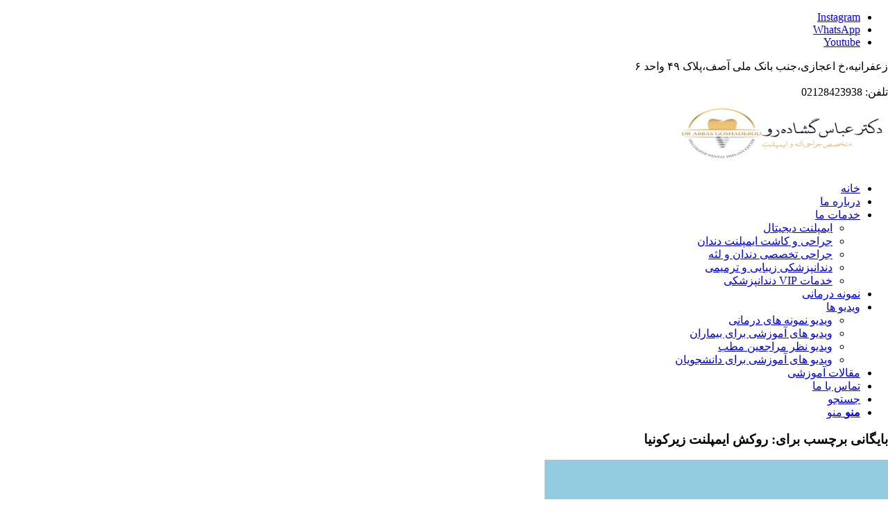

--- FILE ---
content_type: text/html; charset=UTF-8
request_url: https://tehranimplantteam.com/tag/%D8%B1%D9%88%DA%A9%D8%B4-%D8%A7%DB%8C%D9%85%D9%BE%D9%84%D9%86%D8%AA-%D8%B2%DB%8C%D8%B1%DA%A9%D9%88%D9%86%DB%8C%D8%A7/
body_size: 20731
content:
<!DOCTYPE html>
<html dir="rtl" lang="fa-IR" class="html_stretched responsive av-preloader-disabled  html_header_top html_logo_center html_bottom_nav_header html_menu_right html_slim html_header_sticky html_header_shrinking html_header_topbar_active html_mobile_menu_tablet html_header_searchicon html_content_align_center html_header_unstick_top_disabled html_header_stretch html_minimal_header html_av-submenu-hidden html_av-submenu-display-click html_av-overlay-side html_av-overlay-side-classic html_av-submenu-noclone html_entry_id_19690 av-cookies-no-cookie-consent av-no-preview av-default-lightbox html_text_menu_active av-mobile-menu-switch-default">
<head>
<meta charset="UTF-8" />


<!-- mobile setting -->
<meta name="viewport" content="width=device-width, initial-scale=1">

<!-- Scripts/CSS and wp_head hook -->
<meta name='robots' content='noindex, follow' />

	<!-- This site is optimized with the Yoast SEO Premium plugin v21.7 (Yoast SEO v21.7) - https://yoast.com/wordpress/plugins/seo/ -->
	<title>روکش ایمپلنت زیرکونیا - دکتر عباس گشاده رو متخصص ایمپلنت تهران</title><link rel="preload" as="style" href="https://fonts.googleapis.com/css?family=Roboto%3A100italic%2C100%2C300italic%2C300%2C400italic%2C400%2C500italic%2C500%2C700italic%2C700%2C900italic%2C900&#038;display=swap" /><link rel="stylesheet" href="https://fonts.googleapis.com/css?family=Roboto%3A100italic%2C100%2C300italic%2C300%2C400italic%2C400%2C500italic%2C500%2C700italic%2C700%2C900italic%2C900&#038;display=swap" media="print" onload="this.media='all'" /><noscript><link rel="stylesheet" href="https://fonts.googleapis.com/css?family=Roboto%3A100italic%2C100%2C300italic%2C300%2C400italic%2C400%2C500italic%2C500%2C700italic%2C700%2C900italic%2C900&#038;display=swap" /></noscript>
	<meta name="description" content="دکتر عباس گشاده رو متخصص ایمپلنت دندان و جراحی لثه در تهران - ایمپلنت پانچ بدون درد و خونریزی، ایمپلنت دیجیتال و ایمپلنت فوری در یک جلسه" />
	<meta property="og:locale" content="fa_IR" />
	<meta property="og:type" content="article" />
	<meta property="og:title" content="روکش ایمپلنت زیرکونیا" />
	<meta property="og:description" content="دکتر عباس گشاده رو متخصص ایمپلنت دندان و جراحی لثه در تهران - ایمپلنت پانچ بدون درد و خونریزی، ایمپلنت دیجیتال و ایمپلنت فوری در یک جلسه" />
	<meta property="og:url" content="https://tehranimplantteam.com/tag/روکش-ایمپلنت-زیرکونیا/" />
	<meta property="og:site_name" content="دکتر عباس گشاده رو متخصص ایمپلنت تهران" />
	<meta property="og:image" content="https://tehranimplantteam.com/wp-content/uploads/2024/02/seo.jpg" />
	<meta property="og:image:width" content="1200" />
	<meta property="og:image:height" content="675" />
	<meta property="og:image:type" content="image/jpeg" />
	<meta name="twitter:card" content="summary_large_image" />
	<script type="application/ld+json" class="yoast-schema-graph">{"@context":"https://schema.org","@graph":[{"@type":"CollectionPage","@id":"https://tehranimplantteam.com/tag/%d8%b1%d9%88%da%a9%d8%b4-%d8%a7%db%8c%d9%85%d9%be%d9%84%d9%86%d8%aa-%d8%b2%db%8c%d8%b1%da%a9%d9%88%d9%86%db%8c%d8%a7/","url":"https://tehranimplantteam.com/tag/%d8%b1%d9%88%da%a9%d8%b4-%d8%a7%db%8c%d9%85%d9%be%d9%84%d9%86%d8%aa-%d8%b2%db%8c%d8%b1%da%a9%d9%88%d9%86%db%8c%d8%a7/","name":"روکش ایمپلنت زیرکونیا - دکتر عباس گشاده رو متخصص ایمپلنت تهران","isPartOf":{"@id":"https://tehranimplantteam.com/#website"},"primaryImageOfPage":{"@id":"https://tehranimplantteam.com/tag/%d8%b1%d9%88%da%a9%d8%b4-%d8%a7%db%8c%d9%85%d9%be%d9%84%d9%86%d8%aa-%d8%b2%db%8c%d8%b1%da%a9%d9%88%d9%86%db%8c%d8%a7/#primaryimage"},"image":{"@id":"https://tehranimplantteam.com/tag/%d8%b1%d9%88%da%a9%d8%b4-%d8%a7%db%8c%d9%85%d9%be%d9%84%d9%86%d8%aa-%d8%b2%db%8c%d8%b1%da%a9%d9%88%d9%86%db%8c%d8%a7/#primaryimage"},"thumbnailUrl":"https://tehranimplantteam.com/wp-content/uploads/2022/12/2.png","description":"دکتر عباس گشاده رو متخصص ایمپلنت دندان و جراحی لثه در تهران - ایمپلنت پانچ بدون درد و خونریزی، ایمپلنت دیجیتال و ایمپلنت فوری در یک جلسه","breadcrumb":{"@id":"https://tehranimplantteam.com/tag/%d8%b1%d9%88%da%a9%d8%b4-%d8%a7%db%8c%d9%85%d9%be%d9%84%d9%86%d8%aa-%d8%b2%db%8c%d8%b1%da%a9%d9%88%d9%86%db%8c%d8%a7/#breadcrumb"},"inLanguage":"fa-IR"},{"@type":"ImageObject","inLanguage":"fa-IR","@id":"https://tehranimplantteam.com/tag/%d8%b1%d9%88%da%a9%d8%b4-%d8%a7%db%8c%d9%85%d9%be%d9%84%d9%86%d8%aa-%d8%b2%db%8c%d8%b1%da%a9%d9%88%d9%86%db%8c%d8%a7/#primaryimage","url":"https://tehranimplantteam.com/wp-content/uploads/2022/12/2.png","contentUrl":"https://tehranimplantteam.com/wp-content/uploads/2022/12/2.png","width":300,"height":206},{"@type":"BreadcrumbList","@id":"https://tehranimplantteam.com/tag/%d8%b1%d9%88%da%a9%d8%b4-%d8%a7%db%8c%d9%85%d9%be%d9%84%d9%86%d8%aa-%d8%b2%db%8c%d8%b1%da%a9%d9%88%d9%86%db%8c%d8%a7/#breadcrumb","itemListElement":[{"@type":"ListItem","position":1,"name":"Home","item":"https://tehranimplantteam.com/"},{"@type":"ListItem","position":2,"name":"روکش ایمپلنت زیرکونیا"}]},{"@type":"WebSite","@id":"https://tehranimplantteam.com/#website","url":"https://tehranimplantteam.com/","name":"دکتر عباس گشاده رو متخصص ایمپلنت","description":"ایمپلنت دیجیتال | ایمپلنت یکروزه | ایمپلنت پانچ در شمال تهران","publisher":{"@id":"https://tehranimplantteam.com/#organization"},"alternateName":"ایمپلنت دیجیتال - ایمپلنت یکروزه - ایمپلنت پانچ در شمال تهران","potentialAction":[{"@type":"SearchAction","target":{"@type":"EntryPoint","urlTemplate":"https://tehranimplantteam.com/?s={search_term_string}"},"query-input":"required name=search_term_string"}],"inLanguage":"fa-IR"},{"@type":["Organization","Place","Dentist"],"@id":"https://tehranimplantteam.com/#organization","name":"دکتر عباس گشاده رو متخصص ایمپلنت در تهران","alternateName":"ایمپلنت دیجیتال | ایمپلنت یکروزه | ایمپلنت پانچ در شمال تهران","url":"https://tehranimplantteam.com/","logo":{"@id":"https://tehranimplantteam.com/tag/%d8%b1%d9%88%da%a9%d8%b4-%d8%a7%db%8c%d9%85%d9%be%d9%84%d9%86%d8%aa-%d8%b2%db%8c%d8%b1%da%a9%d9%88%d9%86%db%8c%d8%a7/#local-main-organization-logo"},"image":{"@id":"https://tehranimplantteam.com/tag/%d8%b1%d9%88%da%a9%d8%b4-%d8%a7%db%8c%d9%85%d9%be%d9%84%d9%86%d8%aa-%d8%b2%db%8c%d8%b1%da%a9%d9%88%d9%86%db%8c%d8%a7/#local-main-organization-logo"},"sameAs":["https://www.instagram.com/dr.abbas.goshaderoo","https://www.aparat.com/dr.abbas.goshaderoo","https://www.youtube.com/channel/UCxRsohgU3Cn-6NYC2dwh0Rw"],"geo":{"@type":"GeoCoordinates","latitude":"35.8079961","longitude":"51.4175848"},"telephone":["02128423938"],"openingHoursSpecification":[{"@type":"OpeningHoursSpecification","dayOfWeek":["Saturday","Sunday","Monday","Tuesday","Wednesday"],"opens":"15:00","closes":"21:00"},{"@type":"OpeningHoursSpecification","dayOfWeek":["Thursday","Friday"],"opens":"00:00","closes":"00:00"}]},{"@type":"ImageObject","inLanguage":"fa-IR","@id":"https://tehranimplantteam.com/tag/%d8%b1%d9%88%da%a9%d8%b4-%d8%a7%db%8c%d9%85%d9%be%d9%84%d9%86%d8%aa-%d8%b2%db%8c%d8%b1%da%a9%d9%88%d9%86%db%8c%d8%a7/#local-main-organization-logo","url":"https://tehranimplantteam.com/wp-content/uploads/2024/02/logo696.jpg","contentUrl":"https://tehranimplantteam.com/wp-content/uploads/2024/02/logo696.jpg","width":696,"height":696,"caption":"دکتر عباس گشاده رو متخصص ایمپلنت در تهران"}]}</script>
	<meta name="geo.placename" content="تهران" />
	<meta name="geo.position" content="35.8079961;51.4175848" />
	<meta name="geo.region" content="ایران" />
	<!-- / Yoast SEO Premium plugin. -->


<link rel='dns-prefetch' href='//www.googletagmanager.com' />
<link href='https://fonts.gstatic.com' crossorigin rel='preconnect' />
<link rel="alternate" type="application/rss+xml" title="دکتر عباس گشاده رو متخصص ایمپلنت تهران &raquo; خوراک" href="https://tehranimplantteam.com/feed/" />
<link rel="alternate" type="application/rss+xml" title="دکتر عباس گشاده رو متخصص ایمپلنت تهران &raquo; خوراک دیدگاه‌ها" href="https://tehranimplantteam.com/comments/feed/" />
<link rel="alternate" type="application/rss+xml" title="دکتر عباس گشاده رو متخصص ایمپلنت تهران &raquo; روکش ایمپلنت زیرکونیا خوراک برچسب" href="https://tehranimplantteam.com/tag/%d8%b1%d9%88%da%a9%d8%b4-%d8%a7%db%8c%d9%85%d9%be%d9%84%d9%86%d8%aa-%d8%b2%db%8c%d8%b1%da%a9%d9%88%d9%86%db%8c%d8%a7/feed/" />
<link rel='stylesheet' id='wp-block-library-rtl-css' href='https://tehranimplantteam.com/wp-includes/css/dist/block-library/style-rtl.min.css?ver=47097a571af316eabcc6cfe25ccccec5' type='text/css' media='all' />
<style id='wpsh-blocks-aparat-style-inline-css' type='text/css'>
.h_iframe-aparat_embed_frame{position:relative}.h_iframe-aparat_embed_frame .ratio{display:block;width:100%;height:auto}.h_iframe-aparat_embed_frame iframe{position:absolute;top:0;left:0;width:100%;height:100%}.wpsh-blocks_aparat{width:100%;clear:both;overflow:auto;display:block;position:relative;padding:30px 0}.wpsh-blocks_aparat_align_center .h_iframe-aparat_embed_frame{margin:0 auto}.wpsh-blocks_aparat_align_left .h_iframe-aparat_embed_frame{margin-right:30%}.wpsh-blocks_aparat_size_small .h_iframe-aparat_embed_frame{max-width:420px}.wpsh-blocks_aparat_size_big .h_iframe-aparat_embed_frame{max-width:720px}

</style>
<style id='wpsh-blocks-justify-style-inline-css' type='text/css'>
.wp-block-wpsh-blocks-justify,.wpsh-blocks_justify{text-align:justify !important}.wpsh-blocks_justify_ltr{direction:ltr !important}.wpsh-blocks_justify_rtl{direction:rtl !important}

</style>
<style id='wpsh-blocks-shamsi-style-inline-css' type='text/css'>
.wpsh-blocks_shamsi_align_center{text-align:center !important}.wpsh-blocks_shamsi_align_right{text-align:right !important}.wpsh-blocks_shamsi_align_left{text-align:left !important}

</style>
<link data-minify="1" rel='stylesheet' id='mpp_gutenberg-css' href='https://tehranimplantteam.com/wp-content/cache/min/1/wp-content/plugins/metronet-profile-picture/dist/blocks.style.build.css?ver=1762848357' type='text/css' media='all' />
<style id='global-styles-inline-css' type='text/css'>
body{--wp--preset--color--black: #000000;--wp--preset--color--cyan-bluish-gray: #abb8c3;--wp--preset--color--white: #ffffff;--wp--preset--color--pale-pink: #f78da7;--wp--preset--color--vivid-red: #cf2e2e;--wp--preset--color--luminous-vivid-orange: #ff6900;--wp--preset--color--luminous-vivid-amber: #fcb900;--wp--preset--color--light-green-cyan: #7bdcb5;--wp--preset--color--vivid-green-cyan: #00d084;--wp--preset--color--pale-cyan-blue: #8ed1fc;--wp--preset--color--vivid-cyan-blue: #0693e3;--wp--preset--color--vivid-purple: #9b51e0;--wp--preset--color--metallic-red: #b02b2c;--wp--preset--color--maximum-yellow-red: #edae44;--wp--preset--color--yellow-sun: #eeee22;--wp--preset--color--palm-leaf: #83a846;--wp--preset--color--aero: #7bb0e7;--wp--preset--color--old-lavender: #745f7e;--wp--preset--color--steel-teal: #5f8789;--wp--preset--color--raspberry-pink: #d65799;--wp--preset--color--medium-turquoise: #4ecac2;--wp--preset--gradient--vivid-cyan-blue-to-vivid-purple: linear-gradient(135deg,rgba(6,147,227,1) 0%,rgb(155,81,224) 100%);--wp--preset--gradient--light-green-cyan-to-vivid-green-cyan: linear-gradient(135deg,rgb(122,220,180) 0%,rgb(0,208,130) 100%);--wp--preset--gradient--luminous-vivid-amber-to-luminous-vivid-orange: linear-gradient(135deg,rgba(252,185,0,1) 0%,rgba(255,105,0,1) 100%);--wp--preset--gradient--luminous-vivid-orange-to-vivid-red: linear-gradient(135deg,rgba(255,105,0,1) 0%,rgb(207,46,46) 100%);--wp--preset--gradient--very-light-gray-to-cyan-bluish-gray: linear-gradient(135deg,rgb(238,238,238) 0%,rgb(169,184,195) 100%);--wp--preset--gradient--cool-to-warm-spectrum: linear-gradient(135deg,rgb(74,234,220) 0%,rgb(151,120,209) 20%,rgb(207,42,186) 40%,rgb(238,44,130) 60%,rgb(251,105,98) 80%,rgb(254,248,76) 100%);--wp--preset--gradient--blush-light-purple: linear-gradient(135deg,rgb(255,206,236) 0%,rgb(152,150,240) 100%);--wp--preset--gradient--blush-bordeaux: linear-gradient(135deg,rgb(254,205,165) 0%,rgb(254,45,45) 50%,rgb(107,0,62) 100%);--wp--preset--gradient--luminous-dusk: linear-gradient(135deg,rgb(255,203,112) 0%,rgb(199,81,192) 50%,rgb(65,88,208) 100%);--wp--preset--gradient--pale-ocean: linear-gradient(135deg,rgb(255,245,203) 0%,rgb(182,227,212) 50%,rgb(51,167,181) 100%);--wp--preset--gradient--electric-grass: linear-gradient(135deg,rgb(202,248,128) 0%,rgb(113,206,126) 100%);--wp--preset--gradient--midnight: linear-gradient(135deg,rgb(2,3,129) 0%,rgb(40,116,252) 100%);--wp--preset--font-size--small: 1rem;--wp--preset--font-size--medium: 1.125rem;--wp--preset--font-size--large: 1.75rem;--wp--preset--font-size--x-large: clamp(1.75rem, 3vw, 2.25rem);--wp--preset--spacing--20: 0.44rem;--wp--preset--spacing--30: 0.67rem;--wp--preset--spacing--40: 1rem;--wp--preset--spacing--50: 1.5rem;--wp--preset--spacing--60: 2.25rem;--wp--preset--spacing--70: 3.38rem;--wp--preset--spacing--80: 5.06rem;--wp--preset--shadow--natural: 6px 6px 9px rgba(0, 0, 0, 0.2);--wp--preset--shadow--deep: 12px 12px 50px rgba(0, 0, 0, 0.4);--wp--preset--shadow--sharp: 6px 6px 0px rgba(0, 0, 0, 0.2);--wp--preset--shadow--outlined: 6px 6px 0px -3px rgba(255, 255, 255, 1), 6px 6px rgba(0, 0, 0, 1);--wp--preset--shadow--crisp: 6px 6px 0px rgba(0, 0, 0, 1);}body { margin: 0;--wp--style--global--content-size: 800px;--wp--style--global--wide-size: 1130px; }.wp-site-blocks > .alignleft { float: left; margin-right: 2em; }.wp-site-blocks > .alignright { float: right; margin-left: 2em; }.wp-site-blocks > .aligncenter { justify-content: center; margin-left: auto; margin-right: auto; }:where(.is-layout-flex){gap: 0.5em;}:where(.is-layout-grid){gap: 0.5em;}body .is-layout-flow > .alignleft{float: left;margin-inline-start: 0;margin-inline-end: 2em;}body .is-layout-flow > .alignright{float: right;margin-inline-start: 2em;margin-inline-end: 0;}body .is-layout-flow > .aligncenter{margin-left: auto !important;margin-right: auto !important;}body .is-layout-constrained > .alignleft{float: left;margin-inline-start: 0;margin-inline-end: 2em;}body .is-layout-constrained > .alignright{float: right;margin-inline-start: 2em;margin-inline-end: 0;}body .is-layout-constrained > .aligncenter{margin-left: auto !important;margin-right: auto !important;}body .is-layout-constrained > :where(:not(.alignleft):not(.alignright):not(.alignfull)){max-width: var(--wp--style--global--content-size);margin-left: auto !important;margin-right: auto !important;}body .is-layout-constrained > .alignwide{max-width: var(--wp--style--global--wide-size);}body .is-layout-flex{display: flex;}body .is-layout-flex{flex-wrap: wrap;align-items: center;}body .is-layout-flex > *{margin: 0;}body .is-layout-grid{display: grid;}body .is-layout-grid > *{margin: 0;}body{padding-top: 0px;padding-right: 0px;padding-bottom: 0px;padding-left: 0px;}a:where(:not(.wp-element-button)){text-decoration: underline;}.wp-element-button, .wp-block-button__link{background-color: #32373c;border-width: 0;color: #fff;font-family: inherit;font-size: inherit;line-height: inherit;padding: calc(0.667em + 2px) calc(1.333em + 2px);text-decoration: none;}.has-black-color{color: var(--wp--preset--color--black) !important;}.has-cyan-bluish-gray-color{color: var(--wp--preset--color--cyan-bluish-gray) !important;}.has-white-color{color: var(--wp--preset--color--white) !important;}.has-pale-pink-color{color: var(--wp--preset--color--pale-pink) !important;}.has-vivid-red-color{color: var(--wp--preset--color--vivid-red) !important;}.has-luminous-vivid-orange-color{color: var(--wp--preset--color--luminous-vivid-orange) !important;}.has-luminous-vivid-amber-color{color: var(--wp--preset--color--luminous-vivid-amber) !important;}.has-light-green-cyan-color{color: var(--wp--preset--color--light-green-cyan) !important;}.has-vivid-green-cyan-color{color: var(--wp--preset--color--vivid-green-cyan) !important;}.has-pale-cyan-blue-color{color: var(--wp--preset--color--pale-cyan-blue) !important;}.has-vivid-cyan-blue-color{color: var(--wp--preset--color--vivid-cyan-blue) !important;}.has-vivid-purple-color{color: var(--wp--preset--color--vivid-purple) !important;}.has-metallic-red-color{color: var(--wp--preset--color--metallic-red) !important;}.has-maximum-yellow-red-color{color: var(--wp--preset--color--maximum-yellow-red) !important;}.has-yellow-sun-color{color: var(--wp--preset--color--yellow-sun) !important;}.has-palm-leaf-color{color: var(--wp--preset--color--palm-leaf) !important;}.has-aero-color{color: var(--wp--preset--color--aero) !important;}.has-old-lavender-color{color: var(--wp--preset--color--old-lavender) !important;}.has-steel-teal-color{color: var(--wp--preset--color--steel-teal) !important;}.has-raspberry-pink-color{color: var(--wp--preset--color--raspberry-pink) !important;}.has-medium-turquoise-color{color: var(--wp--preset--color--medium-turquoise) !important;}.has-black-background-color{background-color: var(--wp--preset--color--black) !important;}.has-cyan-bluish-gray-background-color{background-color: var(--wp--preset--color--cyan-bluish-gray) !important;}.has-white-background-color{background-color: var(--wp--preset--color--white) !important;}.has-pale-pink-background-color{background-color: var(--wp--preset--color--pale-pink) !important;}.has-vivid-red-background-color{background-color: var(--wp--preset--color--vivid-red) !important;}.has-luminous-vivid-orange-background-color{background-color: var(--wp--preset--color--luminous-vivid-orange) !important;}.has-luminous-vivid-amber-background-color{background-color: var(--wp--preset--color--luminous-vivid-amber) !important;}.has-light-green-cyan-background-color{background-color: var(--wp--preset--color--light-green-cyan) !important;}.has-vivid-green-cyan-background-color{background-color: var(--wp--preset--color--vivid-green-cyan) !important;}.has-pale-cyan-blue-background-color{background-color: var(--wp--preset--color--pale-cyan-blue) !important;}.has-vivid-cyan-blue-background-color{background-color: var(--wp--preset--color--vivid-cyan-blue) !important;}.has-vivid-purple-background-color{background-color: var(--wp--preset--color--vivid-purple) !important;}.has-metallic-red-background-color{background-color: var(--wp--preset--color--metallic-red) !important;}.has-maximum-yellow-red-background-color{background-color: var(--wp--preset--color--maximum-yellow-red) !important;}.has-yellow-sun-background-color{background-color: var(--wp--preset--color--yellow-sun) !important;}.has-palm-leaf-background-color{background-color: var(--wp--preset--color--palm-leaf) !important;}.has-aero-background-color{background-color: var(--wp--preset--color--aero) !important;}.has-old-lavender-background-color{background-color: var(--wp--preset--color--old-lavender) !important;}.has-steel-teal-background-color{background-color: var(--wp--preset--color--steel-teal) !important;}.has-raspberry-pink-background-color{background-color: var(--wp--preset--color--raspberry-pink) !important;}.has-medium-turquoise-background-color{background-color: var(--wp--preset--color--medium-turquoise) !important;}.has-black-border-color{border-color: var(--wp--preset--color--black) !important;}.has-cyan-bluish-gray-border-color{border-color: var(--wp--preset--color--cyan-bluish-gray) !important;}.has-white-border-color{border-color: var(--wp--preset--color--white) !important;}.has-pale-pink-border-color{border-color: var(--wp--preset--color--pale-pink) !important;}.has-vivid-red-border-color{border-color: var(--wp--preset--color--vivid-red) !important;}.has-luminous-vivid-orange-border-color{border-color: var(--wp--preset--color--luminous-vivid-orange) !important;}.has-luminous-vivid-amber-border-color{border-color: var(--wp--preset--color--luminous-vivid-amber) !important;}.has-light-green-cyan-border-color{border-color: var(--wp--preset--color--light-green-cyan) !important;}.has-vivid-green-cyan-border-color{border-color: var(--wp--preset--color--vivid-green-cyan) !important;}.has-pale-cyan-blue-border-color{border-color: var(--wp--preset--color--pale-cyan-blue) !important;}.has-vivid-cyan-blue-border-color{border-color: var(--wp--preset--color--vivid-cyan-blue) !important;}.has-vivid-purple-border-color{border-color: var(--wp--preset--color--vivid-purple) !important;}.has-metallic-red-border-color{border-color: var(--wp--preset--color--metallic-red) !important;}.has-maximum-yellow-red-border-color{border-color: var(--wp--preset--color--maximum-yellow-red) !important;}.has-yellow-sun-border-color{border-color: var(--wp--preset--color--yellow-sun) !important;}.has-palm-leaf-border-color{border-color: var(--wp--preset--color--palm-leaf) !important;}.has-aero-border-color{border-color: var(--wp--preset--color--aero) !important;}.has-old-lavender-border-color{border-color: var(--wp--preset--color--old-lavender) !important;}.has-steel-teal-border-color{border-color: var(--wp--preset--color--steel-teal) !important;}.has-raspberry-pink-border-color{border-color: var(--wp--preset--color--raspberry-pink) !important;}.has-medium-turquoise-border-color{border-color: var(--wp--preset--color--medium-turquoise) !important;}.has-vivid-cyan-blue-to-vivid-purple-gradient-background{background: var(--wp--preset--gradient--vivid-cyan-blue-to-vivid-purple) !important;}.has-light-green-cyan-to-vivid-green-cyan-gradient-background{background: var(--wp--preset--gradient--light-green-cyan-to-vivid-green-cyan) !important;}.has-luminous-vivid-amber-to-luminous-vivid-orange-gradient-background{background: var(--wp--preset--gradient--luminous-vivid-amber-to-luminous-vivid-orange) !important;}.has-luminous-vivid-orange-to-vivid-red-gradient-background{background: var(--wp--preset--gradient--luminous-vivid-orange-to-vivid-red) !important;}.has-very-light-gray-to-cyan-bluish-gray-gradient-background{background: var(--wp--preset--gradient--very-light-gray-to-cyan-bluish-gray) !important;}.has-cool-to-warm-spectrum-gradient-background{background: var(--wp--preset--gradient--cool-to-warm-spectrum) !important;}.has-blush-light-purple-gradient-background{background: var(--wp--preset--gradient--blush-light-purple) !important;}.has-blush-bordeaux-gradient-background{background: var(--wp--preset--gradient--blush-bordeaux) !important;}.has-luminous-dusk-gradient-background{background: var(--wp--preset--gradient--luminous-dusk) !important;}.has-pale-ocean-gradient-background{background: var(--wp--preset--gradient--pale-ocean) !important;}.has-electric-grass-gradient-background{background: var(--wp--preset--gradient--electric-grass) !important;}.has-midnight-gradient-background{background: var(--wp--preset--gradient--midnight) !important;}.has-small-font-size{font-size: var(--wp--preset--font-size--small) !important;}.has-medium-font-size{font-size: var(--wp--preset--font-size--medium) !important;}.has-large-font-size{font-size: var(--wp--preset--font-size--large) !important;}.has-x-large-font-size{font-size: var(--wp--preset--font-size--x-large) !important;}
.wp-block-navigation a:where(:not(.wp-element-button)){color: inherit;}
:where(.wp-block-post-template.is-layout-flex){gap: 1.25em;}:where(.wp-block-post-template.is-layout-grid){gap: 1.25em;}
:where(.wp-block-columns.is-layout-flex){gap: 2em;}:where(.wp-block-columns.is-layout-grid){gap: 2em;}
.wp-block-pullquote{font-size: 1.5em;line-height: 1.6;}
</style>
<link data-minify="1" rel='stylesheet' id='cool-tag-cloud-css' href='https://tehranimplantteam.com/wp-content/cache/min/1/wp-content/plugins/cool-tag-cloud/inc/cool-tag-cloud.css?ver=1762848357' type='text/css' media='all' />
<link data-minify="1" rel='stylesheet' id='wpfm-fontawesome-css-css' href='https://tehranimplantteam.com/wp-content/cache/min/1/wp-content/plugins/wp-floating-menu-pro/css/fontawesome.css?ver=1762848357' type='text/css' media='all' />
<link data-minify="1" rel='stylesheet' id='wpfm-fa-brands-css-css' href='https://tehranimplantteam.com/wp-content/cache/min/1/wp-content/plugins/wp-floating-menu-pro/css/fa-brands.css?ver=1762848357' type='text/css' media='all' />
<link data-minify="1" rel='stylesheet' id='wpfm-fa-solid-css-css' href='https://tehranimplantteam.com/wp-content/cache/min/1/wp-content/plugins/wp-floating-menu-pro/css/fa-solid.css?ver=1762848357' type='text/css' media='all' />
<link data-minify="1" rel='stylesheet' id='wpfm-fa-regular-css-css' href='https://tehranimplantteam.com/wp-content/cache/min/1/wp-content/plugins/wp-floating-menu-pro/css/fa-regular.css?ver=1762848357' type='text/css' media='all' />
<link data-minify="1" rel='stylesheet' id='wpfm-fontawesome-min-css-css' href='https://tehranimplantteam.com/wp-content/cache/min/1/wp-content/plugins/wp-floating-menu-pro/css/font-awesome.min.css?ver=1762848357' type='text/css' media='all' />
<link data-minify="1" rel='stylesheet' id='wpfm-icon-picker-elegant-icons-css' href='https://tehranimplantteam.com/wp-content/cache/min/1/wp-content/plugins/wp-floating-menu-pro/css/elegant-icons.css?ver=1762848357' type='text/css' media='all' />
<link data-minify="1" rel='stylesheet' id='wpfm-frontend-genericons-css-css' href='https://tehranimplantteam.com/wp-content/cache/min/1/wp-content/plugins/wp-floating-menu-pro/css/genericons.css?ver=1762848357' type='text/css' media='all' />
<link data-minify="1" rel='stylesheet' id='wpfm-frontend-vesper-icons-css-css' href='https://tehranimplantteam.com/wp-content/cache/min/1/wp-content/plugins/wp-floating-menu-pro/css/vesper-icons.css?ver=1762848357' type='text/css' media='all' />
<link data-minify="1" rel='stylesheet' id='wpfm-frontend-css-css' href='https://tehranimplantteam.com/wp-content/cache/min/1/wp-content/plugins/wp-floating-menu-pro/css/front-end.css?ver=1762848357' type='text/css' media='all' />
<link data-minify="1" rel='stylesheet' id='dashicons-css' href='https://tehranimplantteam.com/wp-content/cache/min/1/wp-includes/css/dashicons.min.css?ver=1762848357' type='text/css' media='all' />
<link data-minify="1" rel='stylesheet' id='recent-posts-widget-with-thumbnails-public-style-css' href='https://tehranimplantteam.com/wp-content/cache/min/1/wp-content/plugins/recent-posts-widget-with-thumbnails/public.css?ver=1762848357' type='text/css' media='all' />
<link data-minify="1" rel='stylesheet' id='wpsh-style-css' href='https://tehranimplantteam.com/wp-content/cache/min/1/wp-content/plugins/wp-shamsi/assets/css/wpsh_custom.css?ver=1762848357' type='text/css' media='all' />
<link data-minify="1" rel='stylesheet' id='avia-merged-styles-css' href='https://tehranimplantteam.com/wp-content/cache/min/1/wp-content/uploads/dynamic_avia/avia-merged-styles-e10adfe2d9e20e5e813b7718f4f1830e---693a7af5330c4.css?ver=1765440406' type='text/css' media='all' />
<link data-minify="1" rel='stylesheet' id='call-now-button-modern-style-css' href='https://tehranimplantteam.com/wp-content/cache/min/1/wp-content/plugins/call-now-button/resources/style/modern.css?ver=1762848357' type='text/css' media='all' />




<link rel="https://api.w.org/" href="https://tehranimplantteam.com/wp-json/" /><link rel="alternate" type="application/json" href="https://tehranimplantteam.com/wp-json/wp/v2/tags/1084" /><link rel="EditURI" type="application/rsd+xml" title="RSD" href="https://tehranimplantteam.com/xmlrpc.php?rsd" />
<meta name="generator" content="Site Kit by Google 1.167.0" /><!-- HFCM by 99 Robots - Snippet # 1: گوگل اد -->
<!-- Google tag (gtag.js) -->
<script async src="https://www.googletagmanager.com/gtag/js?id=AW-16797279676">
</script>
<script>
  window.dataLayer = window.dataLayer || [];
  function gtag(){dataLayer.push(arguments);}
  gtag('js', new Date());

  gtag('config', 'AW-16797279676');
</script>
<!-- /end HFCM by 99 Robots -->
<!-- HFCM by 99 Robots - Snippet # 2: گوگل آنالیتیکس -->
<!-- Google tag (gtag.js) -->
<script async src="https://www.googletagmanager.com/gtag/js?id=G-RC4KE0V8JE"></script>
<script>
  window.dataLayer = window.dataLayer || [];
  function gtag(){dataLayer.push(arguments);}
  gtag('js', new Date());

  gtag('config', 'G-RC4KE0V8JE');
</script>
<!-- /end HFCM by 99 Robots -->
<!-- site-navigation-element Schema optimized by Schema Pro --><script type="application/ld+json">{"@context":"https:\/\/schema.org","@graph":[{"@context":"https:\/\/schema.org","@type":"SiteNavigationElement","id":"site-navigation","name":"\u062e\u0627\u0646\u0647","url":"https:\/\/tehranimplantteam.com\/"},{"@context":"https:\/\/schema.org","@type":"SiteNavigationElement","id":"site-navigation","name":"\u062f\u0631\u0628\u0627\u0631\u0647 \u0645\u0627","url":"https:\/\/tehranimplantteam.com\/%d8%af%d8%b1%d8%a8%d8%a7%d8%b1%d9%87-%d8%af%da%a9%d8%aa%d8%b1-%d8%b9%d8%a8%d8%a7%d8%b3-%da%af%d8%b4%d8%a7%d8%af%d9%87-%d8%b1%d9%88\/"},{"@context":"https:\/\/schema.org","@type":"SiteNavigationElement","id":"site-navigation","name":"\u062e\u062f\u0645\u0627\u062a \u0645\u0627","url":"#"},{"@context":"https:\/\/schema.org","@type":"SiteNavigationElement","id":"site-navigation","name":"\u0627\u06cc\u0645\u067e\u0644\u0646\u062a \u062f\u06cc\u062c\u06cc\u062a\u0627\u0644","url":"https:\/\/tehranimplantteam.com\/%d8%a7%db%8c%d9%85%d9%be%d9%84%d9%86%d8%aa-%d8%af%db%8c%d8%ac%db%8c%d8%aa%d8%a7%d9%84-%d8%af%da%a9%d8%aa%d8%b1-%da%af%d8%b4%d8%a7%d8%af%d9%87-%d8%b1%d9%88\/"},{"@context":"https:\/\/schema.org","@type":"SiteNavigationElement","id":"site-navigation","name":"\u062c\u0631\u0627\u062d\u06cc \u0648 \u06a9\u0627\u0634\u062a \u0627\u06cc\u0645\u067e\u0644\u0646\u062a \u062f\u0646\u062f\u0627\u0646","url":"https:\/\/tehranimplantteam.com\/%d8%ac%d8%b1%d8%a7%d8%ad%db%8c-%d9%88-%da%a9%d8%a7%d8%b4%d8%aa-%d8%a7%db%8c%d9%85%d9%be%d9%84%d9%86%d8%aa-%d8%af%d9%86%d8%af%d8%a7%d9%86\/"},{"@context":"https:\/\/schema.org","@type":"SiteNavigationElement","id":"site-navigation","name":"\u062c\u0631\u0627\u062d\u06cc \u062a\u062e\u0635\u0635\u06cc \u062f\u0646\u062f\u0627\u0646 \u0648 \u0644\u062b\u0647","url":"https:\/\/tehranimplantteam.com\/%d8%ac%d8%b1%d8%a7%d8%ad%db%8c-%d8%aa%d8%ae%d8%b5%d8%b5%db%8c-%d8%af%d9%86%d8%af%d8%a7%d9%86-%d9%88-%d9%84%d8%ab%d9%87\/"},{"@context":"https:\/\/schema.org","@type":"SiteNavigationElement","id":"site-navigation","name":"\u062f\u0646\u062f\u0627\u0646\u067e\u0632\u0634\u06a9\u06cc \u0632\u06cc\u0628\u0627\u06cc\u06cc \u0648 \u062a\u0631\u0645\u06cc\u0645\u06cc","url":"https:\/\/tehranimplantteam.com\/%d8%af%d9%86%d8%af%d8%a7%d9%86%d9%be%d8%b2%d8%b4%da%a9%db%8c-%d8%b2%db%8c%d8%a8%d8%a7%db%8c%db%8c-%d9%88-%d8%aa%d8%b1%d9%85%db%8c%d9%85%db%8c\/"},{"@context":"https:\/\/schema.org","@type":"SiteNavigationElement","id":"site-navigation","name":"\u062e\u062f\u0645\u0627\u062a VIP \u062f\u0646\u062f\u0627\u0646\u067e\u0632\u0634\u06a9\u06cc","url":"https:\/\/tehranimplantteam.com\/vip\/"},{"@context":"https:\/\/schema.org","@type":"SiteNavigationElement","id":"site-navigation","name":"\u0646\u0645\u0648\u0646\u0647 \u062f\u0631\u0645\u0627\u0646\u06cc","url":"https:\/\/tehranimplantteam.com\/%d9%86%d9%85%d9%88%d9%86%d9%87-%d8%af%d8%b1%d9%85%d8%a7%d9%86%db%8c-%d8%af%da%a9%d8%aa%d8%b1-%d8%b9%d8%a8%d8%a7%d8%b3-%da%af%d8%b4%d8%a7%d8%af%d9%87-%d8%b1%d9%88\/"},{"@context":"https:\/\/schema.org","@type":"SiteNavigationElement","id":"site-navigation","name":"\u0648\u06cc\u062f\u06cc\u0648 \u0647\u0627","url":"#"},{"@context":"https:\/\/schema.org","@type":"SiteNavigationElement","id":"site-navigation","name":"\u0648\u06cc\u062f\u06cc\u0648 \u0646\u0645\u0648\u0646\u0647 \u0647\u0627\u06cc \u062f\u0631\u0645\u0627\u0646\u06cc","url":"https:\/\/tehranimplantteam.com\/%d9%88%db%8c%d8%af%db%8c%d9%88-%d9%86%d9%85%d9%88%d9%86%d9%87-%d8%af%d8%b1%d9%85%d8%a7%d9%86%db%8c\/"},{"@context":"https:\/\/schema.org","@type":"SiteNavigationElement","id":"site-navigation","name":"\u0648\u06cc\u062f\u06cc\u0648 \u0647\u0627\u06cc \u0622\u0645\u0648\u0632\u0634\u06cc \u0628\u0631\u0627\u06cc \u0628\u06cc\u0645\u0627\u0631\u0627\u0646","url":"https:\/\/tehranimplantteam.com\/%d9%88%db%8c%d8%af%db%8c%d9%88-%d8%a2%d9%85%d9%88%d8%b2%d8%b4%db%8c-%d8%a8%d8%b1%d8%a7%db%8c-%d8%a8%db%8c%d9%85%d8%a7%d8%b1%d8%a7%d9%86\/"},{"@context":"https:\/\/schema.org","@type":"SiteNavigationElement","id":"site-navigation","name":"\u0648\u06cc\u062f\u06cc\u0648 \u0646\u0638\u0631 \u0645\u0631\u0627\u062c\u0639\u06cc\u0646 \u0645\u0637\u0628","url":"https:\/\/tehranimplantteam.com\/%d9%88%db%8c%d8%af%db%8c%d9%88-%d9%86%d8%b8%d8%b1-%d9%85%d8%b1%d8%a7%d8%ac%d8%b9%db%8c%d9%86-%d9%85%d8%b7%d8%a8-%d8%af%da%a9%d8%aa%d8%b1-%da%af%d8%b4%d8%a7%d8%af%d9%87-%d8%b1%d9%88\/"},{"@context":"https:\/\/schema.org","@type":"SiteNavigationElement","id":"site-navigation","name":"\u0648\u06cc\u062f\u06cc\u0648 \u0647\u0627\u06cc \u0622\u0645\u0648\u0632\u0634\u06cc \u0628\u0631\u0627\u06cc \u062f\u0627\u0646\u0634\u062c\u0648\u06cc\u0627\u0646","url":"https:\/\/tehranimplantteam.com\/%d9%88%db%8c%d8%af%db%8c%d9%88-%d9%87%d8%a7%db%8c-%d8%a2%d9%85%d9%88%d8%b2%d8%b4%db%8c-%d8%a8%d8%b1%d8%a7%db%8c-%d8%af%d8%a7%d9%86%d8%b4%d8%ac%d9%88%db%8c%d8%a7%d9%86\/"},{"@context":"https:\/\/schema.org","@type":"SiteNavigationElement","id":"site-navigation","name":"\u0645\u0642\u0627\u0644\u0627\u062a \u0622\u0645\u0648\u0632\u0634\u06cc","url":"https:\/\/tehranimplantteam.com\/%d9%85%d9%82%d8%a7%d9%84%d8%a7%d8%aa-%d8%a2%d9%85%d9%88%d8%b2%d8%b4%db%8c-%d8%af%d9%86%d8%af%d8%a7%d9%86%d9%be%d8%b2%d8%b4%da%a9%db%8c\/"},{"@context":"https:\/\/schema.org","@type":"SiteNavigationElement","id":"site-navigation","name":"\u062a\u0645\u0627\u0633 \u0628\u0627 \u0645\u0627","url":"https:\/\/tehranimplantteam.com\/%d8%a2%d8%af%d8%b1%d8%b3-%d8%aa%d9%84%d9%81%d9%86-%d9%85%d8%b7%d8%a8-%d8%af%da%a9%d8%aa%d8%b1-%d8%b9%d8%a8%d8%a7%d8%b3-%da%af%d8%b4%d8%a7%d8%af%d9%87-%d8%b1%d9%88\/"}]}</script><!-- / site-navigation-element Schema optimized by Schema Pro --><link rel="profile" href="https://gmpg.org/xfn/11" />
<link rel="alternate" type="application/rss+xml" title="دکتر عباس گشاده رو متخصص ایمپلنت تهران RSS2 Feed" href="https://tehranimplantteam.com/feed/" />
<link rel="pingback" href="https://tehranimplantteam.com/xmlrpc.php" />
<!--[if lt IE 9]><script src="https://tehranimplantteam.com/wp-content/themes/enfold/js/html5shiv.js"></script><![endif]-->
<link rel="icon" href="https://tehranimplantteam.com/wp-content/uploads/2024/02/favicon-300x300.png" type="image/png">
<h1 style="display:none;">روکش ایمپلنت زیرکونیا - دکتر عباس گشاده رو متخصص ایمپلنت تهران</h1>
<!-- To speed up the rendering and to display the site as fast as possible to the user we include some styles and scripts for above the fold content inline -->
			<style id="wpsp-style-frontend"></style>
			<style type="text/css">
		@font-face {font-family: 'entypo-fontello'; font-weight: normal; font-style: normal; font-display: auto;
		src: url('https://tehranimplantteam.com/wp-content/themes/enfold/config-templatebuilder/avia-template-builder/assets/fonts/entypo-fontello.woff2') format('woff2'),
		url('https://tehranimplantteam.com/wp-content/themes/enfold/config-templatebuilder/avia-template-builder/assets/fonts/entypo-fontello.woff') format('woff'),
		url('https://tehranimplantteam.com/wp-content/themes/enfold/config-templatebuilder/avia-template-builder/assets/fonts/entypo-fontello.ttf') format('truetype'),
		url('https://tehranimplantteam.com/wp-content/themes/enfold/config-templatebuilder/avia-template-builder/assets/fonts/entypo-fontello.svg#entypo-fontello') format('svg'),
		url('https://tehranimplantteam.com/wp-content/themes/enfold/config-templatebuilder/avia-template-builder/assets/fonts/entypo-fontello.eot'),
		url('https://tehranimplantteam.com/wp-content/themes/enfold/config-templatebuilder/avia-template-builder/assets/fonts/entypo-fontello.eot?#iefix') format('embedded-opentype');
		} #top .avia-font-entypo-fontello, body .avia-font-entypo-fontello, html body [data-av_iconfont='entypo-fontello']:before{ font-family: 'entypo-fontello'; }
		</style>

<!--
Debugging Info for Theme support: 

Theme: Enfold
Version: 5.6.10
Installed: enfold
AviaFramework Version: 5.6
AviaBuilder Version: 5.3
aviaElementManager Version: 1.0.1
ML:368-PU:181-PLA:37
WP:6.4.2
Compress: CSS:all theme files - JS:all theme files
Updates: disabled
PLAu:36
--><style id="wpforms-css-vars-root">
				:root {
					--wpforms-field-border-radius: 3px;
--wpforms-field-border-style: solid;
--wpforms-field-border-size: 1px;
--wpforms-field-background-color: #ffffff;
--wpforms-field-border-color: rgba( 0, 0, 0, 0.25 );
--wpforms-field-border-color-spare: rgba( 0, 0, 0, 0.25 );
--wpforms-field-text-color: rgba( 0, 0, 0, 0.7 );
--wpforms-field-menu-color: #ffffff;
--wpforms-label-color: rgba( 0, 0, 0, 0.85 );
--wpforms-label-sublabel-color: rgba( 0, 0, 0, 0.55 );
--wpforms-label-error-color: #d63637;
--wpforms-button-border-radius: 3px;
--wpforms-button-border-style: none;
--wpforms-button-border-size: 1px;
--wpforms-button-background-color: #066aab;
--wpforms-button-border-color: #066aab;
--wpforms-button-text-color: #ffffff;
--wpforms-page-break-color: #066aab;
--wpforms-background-image: none;
--wpforms-background-position: center center;
--wpforms-background-repeat: no-repeat;
--wpforms-background-size: cover;
--wpforms-background-width: 100px;
--wpforms-background-height: 100px;
--wpforms-background-color: rgba( 0, 0, 0, 0 );
--wpforms-background-url: none;
--wpforms-container-padding: 0px;
--wpforms-container-border-style: none;
--wpforms-container-border-width: 1px;
--wpforms-container-border-color: #000000;
--wpforms-container-border-radius: 3px;
--wpforms-field-size-input-height: 43px;
--wpforms-field-size-input-spacing: 15px;
--wpforms-field-size-font-size: 16px;
--wpforms-field-size-line-height: 19px;
--wpforms-field-size-padding-h: 14px;
--wpforms-field-size-checkbox-size: 16px;
--wpforms-field-size-sublabel-spacing: 5px;
--wpforms-field-size-icon-size: 1;
--wpforms-label-size-font-size: 16px;
--wpforms-label-size-line-height: 19px;
--wpforms-label-size-sublabel-font-size: 14px;
--wpforms-label-size-sublabel-line-height: 17px;
--wpforms-button-size-font-size: 17px;
--wpforms-button-size-height: 41px;
--wpforms-button-size-padding-h: 15px;
--wpforms-button-size-margin-top: 10px;
--wpforms-container-shadow-size-box-shadow: none;

				}
			</style>
</head>

<body data-rsssl=1 id="top" class="rtl archive tag tag-1084 stretched no_sidebar_border rtl_columns av-curtain-numeric peydaweb-bold-custom peydaweb-bold peyda-regular-custom peyda-regular  wp-schema-pro-2.7.7 avia-responsive-images-support">

	
	<div id='wrap_all'>

	
<header id='header' class='all_colors header_color light_bg_color  av_header_top av_logo_center av_bottom_nav_header av_menu_right av_slim av_header_sticky av_header_shrinking av_header_stretch av_mobile_menu_tablet av_header_searchicon av_header_unstick_top_disabled av_seperator_big_border av_minimal_header' data-av_shrink_factor='50'>

		<div id='header_meta' class='container_wrap container_wrap_meta  av_icon_active_left av_extra_header_active av_phone_active_right av_entry_id_19690'>

			      <div class='container'>
			      <ul class='noLightbox social_bookmarks icon_count_3'><li class='social_bookmarks_instagram av-social-link-instagram social_icon_1'><a target="_blank" aria-label="Link to Instagram" href='https://www.instagram.com/dr.abbas.goshaderoo' aria-hidden='false' data-av_icon='' data-av_iconfont='entypo-fontello' title='Instagram' rel="noopener"><span class='avia_hidden_link_text'>Instagram</span></a></li><li class='social_bookmarks_whatsapp av-social-link-whatsapp social_icon_2'><a target="_blank" aria-label="Link to WhatsApp" href='https://wa.me/+989120448701?text=%D8%B3%D9%84%D8%A7%D9%85.%20%D9%85%D9%86%20%D8%A7%D8%B2%20%D8%B7%D8%B1%DB%8C%D9%82%20%D9%88%D8%A8%D8%B3%D8%A7%DB%8C%D8%AA%20%D8%A8%D8%B1%D8%A7%DB%8C%20%D9%85%D8%B4%D8%A7%D9%88%D8%B1%D9%87%20%D8%A7%D8%B1%D8%AA%D9%88%D8%AF%D9%86%D8%B3%DB%8C%20%D9%85%D8%B9%D8%B1%D9%81%DB%8C%20%D8%B4%D8%AF%D9%87%20%D8%A7%D9%85' aria-hidden='false' data-av_icon='' data-av_iconfont='entypo-fontello' title='WhatsApp' rel="noopener"><span class='avia_hidden_link_text'>WhatsApp</span></a></li><li class='social_bookmarks_youtube av-social-link-youtube social_icon_3'><a target="_blank" aria-label="Link to Youtube" href='https://www.youtube.com/channel/UCxRsohgU3Cn-6NYC2dwh0Rw' aria-hidden='false' data-av_icon='' data-av_iconfont='entypo-fontello' title='Youtube' rel="noopener"><span class='avia_hidden_link_text'>Youtube</span></a></li></ul><div class='phone-info '><div>زعفرانیه،خ اعجازی،جنب بانک ملی آصف،پلاک ۴۹ واحد ۶ </br></br> تلفن: 02128423938</div></div>			      </div>
		</div>

		<div  id='header_main' class='container_wrap container_wrap_logo'>

        <div class='container av-logo-container'><div class='inner-container'><span class='logo avia-standard-logo'><a href='https://tehranimplantteam.com/' class='' aria-label='دکتر عباس گشاده رو متخصص ایمپلنت تهران' ><img src="https://tehranimplantteam.com/wp-content/uploads/2024/02/دکتر-عباس-گشاده-رو-300x138.png" height="100" width="300" alt='دکتر عباس گشاده رو متخصص ایمپلنت تهران' title='' /></a></span></div></div><div id='header_main_alternate' class='container_wrap'><div class='container'><nav class='main_menu' data-selectname='انتخاب برگه' ><div class="avia-menu av-main-nav-wrap"><ul role="menu" class="menu av-main-nav" id="avia-menu"><li role="menuitem" id="menu-item-20392" class="menu-item menu-item-type-post_type menu-item-object-page menu-item-home menu-item-top-level menu-item-top-level-1"><a href="https://tehranimplantteam.com/" tabindex="0"><span class="avia-bullet"></span><span class="avia-menu-text">خانه</span><span class="avia-menu-fx"><span class="avia-arrow-wrap"><span class="avia-arrow"></span></span></span></a></li>
<li role="menuitem" id="menu-item-20398" class="menu-item menu-item-type-post_type menu-item-object-page menu-item-top-level menu-item-top-level-2"><a href="https://tehranimplantteam.com/%d8%af%d8%b1%d8%a8%d8%a7%d8%b1%d9%87-%d8%af%da%a9%d8%aa%d8%b1-%d8%b9%d8%a8%d8%a7%d8%b3-%da%af%d8%b4%d8%a7%d8%af%d9%87-%d8%b1%d9%88/" tabindex="0"><span class="avia-bullet"></span><span class="avia-menu-text">درباره ما</span><span class="avia-menu-fx"><span class="avia-arrow-wrap"><span class="avia-arrow"></span></span></span></a></li>
<li role="menuitem" id="menu-item-20406" class="menu-item menu-item-type-custom menu-item-object-custom menu-item-has-children menu-item-top-level menu-item-top-level-3"><a href="#" tabindex="0"><span class="avia-bullet"></span><span class="avia-menu-text">خدمات ما</span><span class="avia-menu-fx"><span class="avia-arrow-wrap"><span class="avia-arrow"></span></span></span></a>


<ul class="sub-menu">
	<li role="menuitem" id="menu-item-20591" class="menu-item menu-item-type-post_type menu-item-object-page"><a href="https://tehranimplantteam.com/%d8%a7%db%8c%d9%85%d9%be%d9%84%d9%86%d8%aa-%d8%af%db%8c%d8%ac%db%8c%d8%aa%d8%a7%d9%84-%d8%af%da%a9%d8%aa%d8%b1-%da%af%d8%b4%d8%a7%d8%af%d9%87-%d8%b1%d9%88/" tabindex="0"><span class="avia-bullet"></span><span class="avia-menu-text">ایمپلنت دیجیتال</span></a></li>
	<li role="menuitem" id="menu-item-20396" class="menu-item menu-item-type-post_type menu-item-object-page"><a href="https://tehranimplantteam.com/%d8%ac%d8%b1%d8%a7%d8%ad%db%8c-%d9%88-%da%a9%d8%a7%d8%b4%d8%aa-%d8%a7%db%8c%d9%85%d9%be%d9%84%d9%86%d8%aa-%d8%af%d9%86%d8%af%d8%a7%d9%86/" tabindex="0"><span class="avia-bullet"></span><span class="avia-menu-text">جراحی و کاشت ایمپلنت دندان</span></a></li>
	<li role="menuitem" id="menu-item-20395" class="menu-item menu-item-type-post_type menu-item-object-page"><a href="https://tehranimplantteam.com/%d8%ac%d8%b1%d8%a7%d8%ad%db%8c-%d8%aa%d8%ae%d8%b5%d8%b5%db%8c-%d8%af%d9%86%d8%af%d8%a7%d9%86-%d9%88-%d9%84%d8%ab%d9%87/" tabindex="0"><span class="avia-bullet"></span><span class="avia-menu-text">جراحی تخصصی دندان و لثه</span></a></li>
	<li role="menuitem" id="menu-item-20399" class="menu-item menu-item-type-post_type menu-item-object-page"><a href="https://tehranimplantteam.com/%d8%af%d9%86%d8%af%d8%a7%d9%86%d9%be%d8%b2%d8%b4%da%a9%db%8c-%d8%b2%db%8c%d8%a8%d8%a7%db%8c%db%8c-%d9%88-%d8%aa%d8%b1%d9%85%db%8c%d9%85%db%8c/" tabindex="0"><span class="avia-bullet"></span><span class="avia-menu-text">دندانپزشکی زیبایی و ترمیمی</span></a></li>
	<li role="menuitem" id="menu-item-20397" class="menu-item menu-item-type-post_type menu-item-object-page"><a href="https://tehranimplantteam.com/vip/" tabindex="0"><span class="avia-bullet"></span><span class="avia-menu-text">خدمات VIP دندانپزشکی</span></a></li>
</ul>
</li>
<li role="menuitem" id="menu-item-20401" class="menu-item menu-item-type-post_type menu-item-object-page menu-item-top-level menu-item-top-level-4"><a href="https://tehranimplantteam.com/%d9%86%d9%85%d9%88%d9%86%d9%87-%d8%af%d8%b1%d9%85%d8%a7%d9%86%db%8c-%d8%af%da%a9%d8%aa%d8%b1-%d8%b9%d8%a8%d8%a7%d8%b3-%da%af%d8%b4%d8%a7%d8%af%d9%87-%d8%b1%d9%88/" tabindex="0"><span class="avia-bullet"></span><span class="avia-menu-text">نمونه درمانی</span><span class="avia-menu-fx"><span class="avia-arrow-wrap"><span class="avia-arrow"></span></span></span></a></li>
<li role="menuitem" id="menu-item-20407" class="menu-item menu-item-type-custom menu-item-object-custom menu-item-has-children menu-item-top-level menu-item-top-level-5"><a href="#" tabindex="0"><span class="avia-bullet"></span><span class="avia-menu-text">ویدیو ها</span><span class="avia-menu-fx"><span class="avia-arrow-wrap"><span class="avia-arrow"></span></span></span></a>


<ul class="sub-menu">
	<li role="menuitem" id="menu-item-20403" class="menu-item menu-item-type-post_type menu-item-object-page"><a href="https://tehranimplantteam.com/%d9%88%db%8c%d8%af%db%8c%d9%88-%d9%86%d9%85%d9%88%d9%86%d9%87-%d8%af%d8%b1%d9%85%d8%a7%d9%86%db%8c/" tabindex="0"><span class="avia-bullet"></span><span class="avia-menu-text">ویدیو نمونه های درمانی</span></a></li>
	<li role="menuitem" id="menu-item-20404" class="menu-item menu-item-type-post_type menu-item-object-page"><a href="https://tehranimplantteam.com/%d9%88%db%8c%d8%af%db%8c%d9%88-%d8%a2%d9%85%d9%88%d8%b2%d8%b4%db%8c-%d8%a8%d8%b1%d8%a7%db%8c-%d8%a8%db%8c%d9%85%d8%a7%d8%b1%d8%a7%d9%86/" tabindex="0"><span class="avia-bullet"></span><span class="avia-menu-text">ویدیو های آموزشی برای بیماران</span></a></li>
	<li role="menuitem" id="menu-item-20402" class="menu-item menu-item-type-post_type menu-item-object-page"><a href="https://tehranimplantteam.com/%d9%88%db%8c%d8%af%db%8c%d9%88-%d9%86%d8%b8%d8%b1-%d9%85%d8%b1%d8%a7%d8%ac%d8%b9%db%8c%d9%86-%d9%85%d8%b7%d8%a8-%d8%af%da%a9%d8%aa%d8%b1-%da%af%d8%b4%d8%a7%d8%af%d9%87-%d8%b1%d9%88/" tabindex="0"><span class="avia-bullet"></span><span class="avia-menu-text">ویدیو نظر مراجعین مطب</span></a></li>
	<li role="menuitem" id="menu-item-20405" class="menu-item menu-item-type-post_type menu-item-object-page"><a href="https://tehranimplantteam.com/%d9%88%db%8c%d8%af%db%8c%d9%88-%d9%87%d8%a7%db%8c-%d8%a2%d9%85%d9%88%d8%b2%d8%b4%db%8c-%d8%a8%d8%b1%d8%a7%db%8c-%d8%af%d8%a7%d9%86%d8%b4%d8%ac%d9%88%db%8c%d8%a7%d9%86/" tabindex="0"><span class="avia-bullet"></span><span class="avia-menu-text">ویدیو های آموزشی برای دانشجویان</span></a></li>
</ul>
</li>
<li role="menuitem" id="menu-item-20400" class="menu-item menu-item-type-post_type menu-item-object-page current_page_parent menu-item-top-level menu-item-top-level-6"><a href="https://tehranimplantteam.com/%d9%85%d9%82%d8%a7%d9%84%d8%a7%d8%aa-%d8%a2%d9%85%d9%88%d8%b2%d8%b4%db%8c-%d8%af%d9%86%d8%af%d8%a7%d9%86%d9%be%d8%b2%d8%b4%da%a9%db%8c/" tabindex="0"><span class="avia-bullet"></span><span class="avia-menu-text">مقالات آموزشی</span><span class="avia-menu-fx"><span class="avia-arrow-wrap"><span class="avia-arrow"></span></span></span></a></li>
<li role="menuitem" id="menu-item-20393" class="menu-item menu-item-type-post_type menu-item-object-page menu-item-top-level menu-item-top-level-7"><a href="https://tehranimplantteam.com/%d8%a2%d8%af%d8%b1%d8%b3-%d8%aa%d9%84%d9%81%d9%86-%d9%85%d8%b7%d8%a8-%d8%af%da%a9%d8%aa%d8%b1-%d8%b9%d8%a8%d8%a7%d8%b3-%da%af%d8%b4%d8%a7%d8%af%d9%87-%d8%b1%d9%88/" tabindex="0"><span class="avia-bullet"></span><span class="avia-menu-text">تماس با ما</span><span class="avia-menu-fx"><span class="avia-arrow-wrap"><span class="avia-arrow"></span></span></span></a></li>
<li id="menu-item-search" class="noMobile menu-item menu-item-search-dropdown menu-item-avia-special" role="menuitem"><a aria-label="جستجو" href="?s=" rel="nofollow" data-avia-search-tooltip="

&lt;form role=&quot;search&quot; action=&quot;https://tehranimplantteam.com/&quot; id=&quot;searchform&quot; method=&quot;get&quot; class=&quot;&quot;&gt;
	&lt;div&gt;
		&lt;input type=&quot;submit&quot; value=&quot;&quot; id=&quot;searchsubmit&quot; class=&quot;button avia-font-entypo-fontello&quot; /&gt;
		&lt;input type=&quot;text&quot; id=&quot;s&quot; name=&quot;s&quot; value=&quot;&quot; placeholder='جستجو' /&gt;
			&lt;/div&gt;
&lt;/form&gt;
" aria-hidden='false' data-av_icon='' data-av_iconfont='entypo-fontello'><span class="avia_hidden_link_text">جستجو</span></a></li><li class="av-burger-menu-main menu-item-avia-special av-small-burger-icon" role="menuitem">
	        			<a href="#" aria-label="منو" aria-hidden="false">
							<span class="av-hamburger av-hamburger--spin av-js-hamburger">
								<span class="av-hamburger-box">
						          <span class="av-hamburger-inner"></span>
						          <strong>منو</strong>
								</span>
							</span>
							<span class="avia_hidden_link_text">منو</span>
						</a>
	        		   </li></ul></div></nav></div> </div> 
		<!-- end container_wrap-->
		</div>
<div class="header_bg"></div>
<!-- end header -->
</header>

	<div id='main' class='all_colors' data-scroll-offset='88'>

	
		<div class='container_wrap container_wrap_first main_color sidebar_right'>

			<div class='container template-blog '>

				<main class='content av-content-small alpha units av-main-tag' >

					<div class="category-term-description">
											</div>

					<div class="entry-content-wrapper"><h3 class='post-title tag-page-post-type-title '>بایگانی برچسب برای:  <span>روکش ایمپلنت زیرکونیا</span></h3><div  data-slideshow-options="{&quot;animation&quot;:&quot;fade&quot;,&quot;autoplay&quot;:false,&quot;loop_autoplay&quot;:&quot;once&quot;,&quot;interval&quot;:5,&quot;loop_manual&quot;:&quot;manual-endless&quot;,&quot;autoplay_stopper&quot;:false,&quot;noNavigation&quot;:false,&quot;show_slide_delay&quot;:90}" class='avia-content-slider avia-content-grid-active avia-content-slider1 avia-content-slider-odd avia-builder-el-no-sibling av-slideshow-ui av-control-default   av-no-slider-navigation av-slideshow-manual av-loop-once av-loop-manual-endless ' ><div class="avia-content-slider-inner"><div class="slide-entry-wrap"><article class='slide-entry flex_column  post-entry post-entry-19877 slide-entry-overview slide-loop-1 slide-parity-odd  av_one_third first real-thumbnail posttype-post post-format-standard' ><a href='https://tehranimplantteam.com/%d9%82%db%8c%d9%85%d8%aa-%d8%a7%db%8c%d9%85%d9%be%d9%84%d9%86%d8%aa-%d8%af%d8%b1-%d8%aa%d9%87%d8%b1%d8%a7%d9%86/' data-rel='slide-1' class='slide-image' title='قیمت ایمپلنت دندان در تهران؛ واقعیت‌هایی که باید بدانید'><img width="495" height="400" src="https://tehranimplantteam.com/wp-content/uploads/2023/08/1-min1-495x400.jpg" class="wp-image-21384 avia-img-lazy-loading-not-21384 attachment-portfolio size-portfolio wp-post-image" alt="" decoding="async" fetchpriority="high" /></a><div class="slide-content"><header class="entry-content-header"><h3 class='slide-entry-title entry-title ' ><a href='https://tehranimplantteam.com/%d9%82%db%8c%d9%85%d8%aa-%d8%a7%db%8c%d9%85%d9%be%d9%84%d9%86%d8%aa-%d8%af%d8%b1-%d8%aa%d9%87%d8%b1%d8%a7%d9%86/' title='قیمت ایمپلنت دندان در تهران؛ واقعیت‌هایی که باید بدانید'>قیمت ایمپلنت دندان در تهران؛ واقعیت‌هایی که باید بدانید</a></h3><span class="av-vertical-delimiter"></span></header><div class="slide-meta"><time class='slide-meta-time updated' >22 خرداد ماه 1404</time><div class="slide-meta-del">/</div><div class="slide-meta-comments"><a href='https://tehranimplantteam.com/%d9%82%db%8c%d9%85%d8%aa-%d8%a7%db%8c%d9%85%d9%be%d9%84%d9%86%d8%aa-%d8%af%d8%b1-%d8%aa%d9%87%d8%b1%d8%a7%d9%86/#respond'>0 دیدگاه </a></div></div><div class='slide-entry-excerpt entry-content' >چرا ایمپلنت دندان درمانی طولانی مدت و هزینه بر است؟ در این مقاله سعی داریم به جزئیات هزینه درمان ایمپلنت پرداخته و سوالات بیماران محترم را پاسخ دهیم.</div></div><footer class="entry-footer"></footer></article><article class='slide-entry flex_column  post-entry post-entry-18656 slide-entry-overview slide-loop-2 slide-parity-even  av_one_third  real-thumbnail posttype-post post-format-standard' ><a href='https://tehranimplantteam.com/%d8%ac%d8%b1%d8%a7%d8%ad%db%8c-%d9%84%d8%ab%d9%87-%d8%a7%db%8c%d9%85%d9%be%d9%84%d9%86%d8%aa-%da%a9%d8%a7%d8%b4%d8%aa-%d8%af%d9%86%d8%af%d8%a7%d9%86-%d8%aa%d9%87%d8%b1%d8%a7%d9%86/' data-rel='slide-1' class='slide-image' title='جراحی لثه و ایمپلنت در تهران با دکتر عباس گشاده رو'><img fetchpriority="high" width="495" height="400" src="https://tehranimplantteam.com/wp-content/uploads/2023/07/00-495x400.jpg" class="wp-image-20659 avia-img-lazy-loading-not-20659 attachment-portfolio size-portfolio wp-post-image" alt="" decoding="async" /></a><div class="slide-content"><header class="entry-content-header"><h3 class='slide-entry-title entry-title ' ><a href='https://tehranimplantteam.com/%d8%ac%d8%b1%d8%a7%d8%ad%db%8c-%d9%84%d8%ab%d9%87-%d8%a7%db%8c%d9%85%d9%be%d9%84%d9%86%d8%aa-%da%a9%d8%a7%d8%b4%d8%aa-%d8%af%d9%86%d8%af%d8%a7%d9%86-%d8%aa%d9%87%d8%b1%d8%a7%d9%86/' title='جراحی لثه و ایمپلنت در تهران با دکتر عباس گشاده رو'>جراحی لثه و ایمپلنت در تهران با دکتر عباس گشاده رو</a></h3><span class="av-vertical-delimiter"></span></header><div class="slide-meta"><time class='slide-meta-time updated' >8 دی ماه 1403</time><div class="slide-meta-del">/</div><div class="slide-meta-comments"><a href='https://tehranimplantteam.com/%d8%ac%d8%b1%d8%a7%d8%ad%db%8c-%d9%84%d8%ab%d9%87-%d8%a7%db%8c%d9%85%d9%be%d9%84%d9%86%d8%aa-%da%a9%d8%a7%d8%b4%d8%aa-%d8%af%d9%86%d8%af%d8%a7%d9%86-%d8%aa%d9%87%d8%b1%d8%a7%d9%86/#comments'>8 دیدگاه </a></div></div><div class='slide-entry-excerpt entry-content' >اگر شما تصمیم به جراحی لثه و کاشت ایمپلنت دارید، ابتدا به وبسایت نظام پزشکی ایران مراجعه کنید و مطمئن شوید دندانپزشک شما متخصص کاشت دندان و ایمپلنت است</div></div><footer class="entry-footer"></footer></article><article class='slide-entry flex_column  post-entry post-entry-19690 slide-entry-overview slide-loop-3 slide-parity-odd  post-entry-last  av_one_third  real-thumbnail posttype-post post-format-standard' ><a href='https://tehranimplantteam.com/%d9%85%d9%82%d8%a7%db%8c%d8%b3%d9%87-%d8%a7%db%8c%d9%85%d9%be%d9%84%d9%86%d8%aa-%d8%aa%db%8c%d8%aa%d8%a7%d9%86%db%8c%d9%88%d9%85%db%8c-%d9%88-%d8%b2%db%8c%d8%b1%da%a9%d9%88%d9%86%db%8c%d8%a7/' data-rel='slide-1' class='slide-image' title='تیتانیوم یا زیرکونیا؟ راهنمای متخصص برای انتخاب بهترین ایمپلنت دندان'><img fetchpriority="high" width="300" height="206" src="https://tehranimplantteam.com/wp-content/uploads/2022/12/2.png" class="wp-image-20692 avia-img-lazy-loading-not-20692 attachment-portfolio size-portfolio wp-post-image" alt="" decoding="async" /></a><div class="slide-content"><header class="entry-content-header"><h3 class='slide-entry-title entry-title ' ><a href='https://tehranimplantteam.com/%d9%85%d9%82%d8%a7%db%8c%d8%b3%d9%87-%d8%a7%db%8c%d9%85%d9%be%d9%84%d9%86%d8%aa-%d8%aa%db%8c%d8%aa%d8%a7%d9%86%db%8c%d9%88%d9%85%db%8c-%d9%88-%d8%b2%db%8c%d8%b1%da%a9%d9%88%d9%86%db%8c%d8%a7/' title='تیتانیوم یا زیرکونیا؟ راهنمای متخصص برای انتخاب بهترین ایمپلنت دندان'>تیتانیوم یا زیرکونیا؟ راهنمای متخصص برای انتخاب بهترین ایمپلنت دندان</a></h3><span class="av-vertical-delimiter"></span></header><div class="slide-meta"><time class='slide-meta-time updated' >27 آذر ماه 1403</time><div class="slide-meta-del">/</div><div class="slide-meta-comments"><a href='https://tehranimplantteam.com/%d9%85%d9%82%d8%a7%db%8c%d8%b3%d9%87-%d8%a7%db%8c%d9%85%d9%be%d9%84%d9%86%d8%aa-%d8%aa%db%8c%d8%aa%d8%a7%d9%86%db%8c%d9%88%d9%85%db%8c-%d9%88-%d8%b2%db%8c%d8%b1%da%a9%d9%88%d9%86%db%8c%d8%a7/#comments'>1 دیدگاه</a></div></div><div class='slide-entry-excerpt entry-content' >آیا ایمپلنت های زیرکونیا بهتر از ایمپلنت های تیتانیومی هستند؟ ایمپلنت های زیرکونیا در مقایسه با ایمپلنت های تیتانیومی: چگونه بهترین گزینه را انتخاب کنیم؟</div></div><footer class="entry-footer"></footer></article></div></div></div></div>
				<!--end content-->
				</main>

				<aside class='sidebar sidebar_right   alpha units' ><div class="inner_sidebar extralight-border"><section class="widget widget_pages"><h3 class='widgettitle'>صفحات</h3><ul><li class="page_item page-item-20295"><a href="https://tehranimplantteam.com/%d8%a2%d8%af%d8%b1%d8%b3-%d8%aa%d9%84%d9%81%d9%86-%d9%85%d8%b7%d8%a8-%d8%af%da%a9%d8%aa%d8%b1-%d8%b9%d8%a8%d8%a7%d8%b3-%da%af%d8%b4%d8%a7%d8%af%d9%87-%d8%b1%d9%88/">آدرس و تلفن مطب دکتر عباس گشاده رو</a></li>
<li class="page_item page-item-20563"><a href="https://tehranimplantteam.com/%d8%a7%db%8c%d9%85%d9%be%d9%84%d9%86%d8%aa-%d8%af%db%8c%d8%ac%db%8c%d8%aa%d8%a7%d9%84-%d8%af%da%a9%d8%aa%d8%b1-%da%af%d8%b4%d8%a7%d8%af%d9%87-%d8%b1%d9%88/">ایمپلنت دیجیتال دکتر گشاده رو</a></li>
<li class="page_item page-item-20804"><a href="https://tehranimplantteam.com/landing/">بهترین متخصص ایمپلنت در شمال تهران</a></li>
<li class="page_item page-item-20202"><a href="https://tehranimplantteam.com/%d8%ac%d8%b1%d8%a7%d8%ad%db%8c-%d8%aa%d8%ae%d8%b5%d8%b5%db%8c-%d8%af%d9%86%d8%af%d8%a7%d9%86-%d9%88-%d9%84%d8%ab%d9%87/">جراحی تخصصی دندان و لثه</a></li>
<li class="page_item page-item-20198"><a href="https://tehranimplantteam.com/%d8%ac%d8%b1%d8%a7%d8%ad%db%8c-%d9%88-%da%a9%d8%a7%d8%b4%d8%aa-%d8%a7%db%8c%d9%85%d9%be%d9%84%d9%86%d8%aa-%d8%af%d9%86%d8%af%d8%a7%d9%86/">جراحی و کاشت ایمپلنت دندان</a></li>
<li class="page_item page-item-20153"><a href="https://tehranimplantteam.com/">خانه</a></li>
<li class="page_item page-item-20223"><a href="https://tehranimplantteam.com/vip/">خدمات VIP دندانپزشکی</a></li>
<li class="page_item page-item-20192"><a href="https://tehranimplantteam.com/%d8%af%d8%b1%d8%a8%d8%a7%d8%b1%d9%87-%d8%af%da%a9%d8%aa%d8%b1-%d8%b9%d8%a8%d8%a7%d8%b3-%da%af%d8%b4%d8%a7%d8%af%d9%87-%d8%b1%d9%88/">درباره دکتر عباس گشاده رو</a></li>
<li class="page_item page-item-20976"><a href="https://tehranimplantteam.com/landing2/">دکتر ایمپلنت خوب در شمال تهران</a></li>
<li class="page_item page-item-20218"><a href="https://tehranimplantteam.com/%d8%af%d9%86%d8%af%d8%a7%d9%86%d9%be%d8%b2%d8%b4%da%a9%db%8c-%d8%b2%db%8c%d8%a8%d8%a7%db%8c%db%8c-%d9%88-%d8%aa%d8%b1%d9%85%db%8c%d9%85%db%8c/">دندانپزشکی زیبایی و ترمیمی</a></li>
<li class="page_item page-item-20293 current_page_parent"><a href="https://tehranimplantteam.com/%d9%85%d9%82%d8%a7%d9%84%d8%a7%d8%aa-%d8%a2%d9%85%d9%88%d8%b2%d8%b4%db%8c-%d8%af%d9%86%d8%af%d8%a7%d9%86%d9%be%d8%b2%d8%b4%da%a9%db%8c/">مقالات آموزشی دندانپزشکی</a></li>
<li class="page_item page-item-20225"><a href="https://tehranimplantteam.com/%d9%86%d9%85%d9%88%d9%86%d9%87-%d8%af%d8%b1%d9%85%d8%a7%d9%86%db%8c-%d8%af%da%a9%d8%aa%d8%b1-%d8%b9%d8%a8%d8%a7%d8%b3-%da%af%d8%b4%d8%a7%d8%af%d9%87-%d8%b1%d9%88/">نمونه های درمانی دکتر عباس گشاده رو</a></li>
<li class="page_item page-item-20257"><a href="https://tehranimplantteam.com/%d9%88%db%8c%d8%af%db%8c%d9%88-%d9%86%d8%b8%d8%b1-%d9%85%d8%b1%d8%a7%d8%ac%d8%b9%db%8c%d9%86-%d9%85%d8%b7%d8%a8-%d8%af%da%a9%d8%aa%d8%b1-%da%af%d8%b4%d8%a7%d8%af%d9%87-%d8%b1%d9%88/">ویدیو نظر مراجعین مطب دکتر گشاده رو</a></li>
<li class="page_item page-item-20227"><a href="https://tehranimplantteam.com/%d9%88%db%8c%d8%af%db%8c%d9%88-%d9%86%d9%85%d9%88%d9%86%d9%87-%d8%af%d8%b1%d9%85%d8%a7%d9%86%db%8c/">ویدیو نمونه های درمانی</a></li>
<li class="page_item page-item-20284"><a href="https://tehranimplantteam.com/%d9%88%db%8c%d8%af%db%8c%d9%88-%d8%a2%d9%85%d9%88%d8%b2%d8%b4%db%8c-%d8%a8%d8%b1%d8%a7%db%8c-%d8%a8%db%8c%d9%85%d8%a7%d8%b1%d8%a7%d9%86/">ویدیو های آموزشی برای بیماران</a></li>
<li class="page_item page-item-20288"><a href="https://tehranimplantteam.com/%d9%88%db%8c%d8%af%db%8c%d9%88-%d9%87%d8%a7%db%8c-%d8%a2%d9%85%d9%88%d8%b2%d8%b4%db%8c-%d8%a8%d8%b1%d8%a7%db%8c-%d8%af%d8%a7%d9%86%d8%b4%d8%ac%d9%88%db%8c%d8%a7%d9%86/">ویدیو های آموزشی برای دانشجویان</a></li>
</ul><span class="seperator extralight-border"></span></section><section class="widget widget_categories"><h3 class='widgettitle'>دسته ها</h3><ul>	<li class="cat-item cat-item-1099"><a href="https://tehranimplantteam.com/category/%d8%a8%d9%84%db%8c%da%86%db%8c%d9%86%da%af/">بلیچینگ</a>
</li>
	<li class="cat-item cat-item-83"><a href="https://tehranimplantteam.com/category/%d8%a8%d9%87%d8%af%d8%a7%d8%b4%d8%aa-%d8%af%d9%86%d8%af%d8%a7%d9%86-%d9%88-%d9%84%d8%ab%d9%87/">بهداشت دندان و لثه</a>
</li>
	<li class="cat-item cat-item-34"><a href="https://tehranimplantteam.com/category/%d8%ac%d8%b1%d8%a7%d8%ad%db%8c-%da%a9%d8%b4%db%8c%d8%af%d9%86-%d8%af%d9%86%d8%af%d8%a7%d9%86-%d8%b9%d9%82%d9%84/">جراحی کشیدن دندان عقل</a>
</li>
	<li class="cat-item cat-item-1240"><a href="https://tehranimplantteam.com/category/uncategorized/">دسته بندی نشده</a>
</li>
	<li class="cat-item cat-item-1"><a href="https://tehranimplantteam.com/category/%d8%af%d8%b3%d8%aa%d9%87%d8%a8%d9%86%d8%af%db%8c-%d9%86%d8%b4%d8%af%d9%87/">دسته‌بندی نشده</a>
</li>
	<li class="cat-item cat-item-1255"><a href="https://tehranimplantteam.com/category/%d8%b1%d9%88%da%a9%d8%b4-%d8%af%d9%86%d8%af%d8%a7%d9%86/">روکش دندان</a>
</li>
	<li class="cat-item cat-item-1241"><a href="https://tehranimplantteam.com/category/%d8%b7%d8%b1%d8%a7%d8%ad%db%8c-%d9%84%d8%a8%d8%ae%d9%86%d8%af/">طراحی لبخند</a>
</li>
	<li class="cat-item cat-item-926"><a href="https://tehranimplantteam.com/category/%d9%85%d9%82%d8%a7%d9%84%d8%a7%d8%aa-%d8%a2%d9%85%d9%88%d8%b2%d8%b4%db%8c-%d9%85%d8%b1%d8%a7%d9%82%d8%a8%d8%aa-%d8%a7%d8%b2-%d9%84%d8%ab%d9%87/">مقالات آموزشی مراقبت از لثه</a>
</li>
	<li class="cat-item cat-item-805"><a href="https://tehranimplantteam.com/category/%d9%85%d9%82%d8%a7%d9%84%d8%a7%d8%aa-%d8%a7%d8%b1%d8%aa%d9%88%d8%af%d9%86%d8%b3%db%8c/">مقالات ارتودنسی</a>
</li>
	<li class="cat-item cat-item-333"><a href="https://tehranimplantteam.com/category/%d9%85%d9%82%d8%a7%d9%84%d8%a7%d8%aa-%d8%a8%db%8c%d9%85%d8%a7%d8%b1%db%8c-%d9%84%d8%ab%d9%87/">مقالات بیماری لثه</a>
</li>
	<li class="cat-item cat-item-367"><a href="https://tehranimplantteam.com/category/%d9%85%d9%82%d8%a7%d9%84%d8%a7%d8%aa-%d9%be%d8%b1%d9%88%d8%aa%d8%b2-%d8%af%d9%86%d8%af%d8%a7%d9%86%db%8c/">مقالات پروتز دندانی</a>
</li>
	<li class="cat-item cat-item-45"><a href="https://tehranimplantteam.com/category/%d9%85%d9%82%d8%a7%d9%84%d8%a7%d8%aa-%d8%ac%d8%b1%d8%a7%d8%ad%db%8c-%d8%aa%d8%ae%d8%b5%d8%b5%db%8c/">مقالات جراحی تخصصی</a>
</li>
	<li class="cat-item cat-item-132"><a href="https://tehranimplantteam.com/category/%d9%85%d9%82%d8%a7%d9%84%d8%a7%d8%aa-%d8%ac%d8%b1%d8%a7%d8%ad%db%8c-%d9%84%d8%ab%d9%87/">مقالات جراحی لثه</a>
</li>
	<li class="cat-item cat-item-381"><a href="https://tehranimplantteam.com/category/%d9%85%d9%82%d8%a7%d9%84%d8%a7%d8%aa-%d8%af%d9%86%d8%af%d8%a7%d9%86%d9%be%d8%b2%d8%b4%da%a9%db%8c-%d8%b2%db%8c%d8%a8%d8%a7%db%8c%db%8c-%d9%88-%d8%aa%d8%b1%d9%85%db%8c%d9%85%db%8c/">مقالات دندانپزشکی زیبایی و ترمیمی</a>
</li>
	<li class="cat-item cat-item-1231"><a href="https://tehranimplantteam.com/category/%d9%85%d9%82%d8%a7%d9%84%d8%a7%d8%aa-%d8%b9%d8%b5%d8%a8%da%a9%d8%b4%db%8c-%d8%af%d9%86%d8%af%d8%a7%d9%86/">مقالات عصبکشی دندان</a>
</li>
	<li class="cat-item cat-item-23"><a href="https://tehranimplantteam.com/category/%d9%85%d9%82%d8%a7%d9%84%d8%a7%d8%aa-%d8%b9%d9%85%d9%88%d9%85%db%8c-%d8%af%d9%86%d8%af%d8%a7%d9%86%d9%be%d8%b2%d8%b4%da%a9%db%8c/">مقالات عمومی دندانپزشکی</a>
</li>
	<li class="cat-item cat-item-24"><a href="https://tehranimplantteam.com/category/%d9%85%d9%82%d8%a7%d9%84%d8%a7%d8%aa-%da%a9%d8%a7%d8%b4%d8%aa-%d8%a7%db%8c%d9%85%d9%be%d9%84%d9%86%d8%aa/">مقالات کاشت ایمپلنت</a>
</li>
	<li class="cat-item cat-item-839"><a href="https://tehranimplantteam.com/category/%d9%85%d9%82%d8%a7%d9%84%d8%a7%d8%aa-%d9%85%d8%b4%da%a9%d9%84%d8%a7%d8%aa-%d8%af%d9%87%d8%a7%d9%86-%d9%88-%d8%af%d9%86%d8%af%d8%a7%d9%86/">مقالات مشکلات دهان و دندان</a>
</li>
	<li class="cat-item cat-item-679"><a href="https://tehranimplantteam.com/category/%d9%85%d9%82%d8%a7%d9%84%d8%a7%d8%aa-%d9%85%d8%b4%da%a9%d9%84%d8%a7%d8%aa-%d9%84%d8%ab%d9%87/">مقالات مشکلات لثه</a>
</li>
</ul><span class="seperator extralight-border"></span></section><section class="widget widget_archive"><h3 class='widgettitle'>بایگانی</h3><ul>	<li><a href='https://tehranimplantteam.com/2025/12/'>آذر و دی 1404</a></li>
	<li><a href='https://tehranimplantteam.com/2025/09/'>شهریور و مهر 1404</a></li>
	<li><a href='https://tehranimplantteam.com/2025/07/'>تیر و مرداد 1404</a></li>
	<li><a href='https://tehranimplantteam.com/2025/06/'>خرداد و تیر 1404</a></li>
	<li><a href='https://tehranimplantteam.com/2025/05/'>اردیبهشت و خرداد 1404</a></li>
	<li><a href='https://tehranimplantteam.com/2025/04/'>فروردین و اردیبهشت 1404</a></li>
	<li><a href='https://tehranimplantteam.com/2025/03/'>اسفند و فروردین 1403</a></li>
	<li><a href='https://tehranimplantteam.com/2025/02/'>بهمن و اسفند 1403</a></li>
	<li><a href='https://tehranimplantteam.com/2025/01/'>دی و بهمن 1403</a></li>
	<li><a href='https://tehranimplantteam.com/2024/12/'>آذر و دی 1403</a></li>
	<li><a href='https://tehranimplantteam.com/2024/11/'>آبان و آذر 1403</a></li>
	<li><a href='https://tehranimplantteam.com/2024/10/'>مهر و آبان 1403</a></li>
	<li><a href='https://tehranimplantteam.com/2024/09/'>شهریور و مهر 1403</a></li>
	<li><a href='https://tehranimplantteam.com/2024/08/'>مرداد و شهریور 1403</a></li>
	<li><a href='https://tehranimplantteam.com/2024/07/'>تیر و مرداد 1403</a></li>
	<li><a href='https://tehranimplantteam.com/2024/06/'>خرداد و تیر 1403</a></li>
	<li><a href='https://tehranimplantteam.com/2024/05/'>اردیبهشت و خرداد 1403</a></li>
	<li><a href='https://tehranimplantteam.com/2024/04/'>فروردین و اردیبهشت 1403</a></li>
	<li><a href='https://tehranimplantteam.com/2024/03/'>اسفند و فروردین 1402</a></li>
	<li><a href='https://tehranimplantteam.com/2024/01/'>دی و بهمن 1402</a></li>
	<li><a href='https://tehranimplantteam.com/2023/12/'>آذر و دی 1402</a></li>
	<li><a href='https://tehranimplantteam.com/2023/11/'>آبان و آذر 1402</a></li>
	<li><a href='https://tehranimplantteam.com/2023/10/'>مهر و آبان 1402</a></li>
	<li><a href='https://tehranimplantteam.com/2023/09/'>شهریور و مهر 1402</a></li>
	<li><a href='https://tehranimplantteam.com/2023/08/'>مرداد و شهریور 1402</a></li>
	<li><a href='https://tehranimplantteam.com/2023/06/'>خرداد و تیر 1402</a></li>
	<li><a href='https://tehranimplantteam.com/2023/05/'>اردیبهشت و خرداد 1402</a></li>
	<li><a href='https://tehranimplantteam.com/2023/04/'>فروردین و اردیبهشت 1402</a></li>
	<li><a href='https://tehranimplantteam.com/2023/03/'>اسفند و فروردین 1401</a></li>
	<li><a href='https://tehranimplantteam.com/2023/01/'>دی و بهمن 1401</a></li>
	<li><a href='https://tehranimplantteam.com/2022/11/'>آبان و آذر 1401</a></li>
	<li><a href='https://tehranimplantteam.com/2022/10/'>مهر و آبان 1401</a></li>
	<li><a href='https://tehranimplantteam.com/2022/09/'>شهریور و مهر 1401</a></li>
	<li><a href='https://tehranimplantteam.com/2022/08/'>مرداد و شهریور 1401</a></li>
	<li><a href='https://tehranimplantteam.com/2022/07/'>تیر و مرداد 1401</a></li>
	<li><a href='https://tehranimplantteam.com/2022/06/'>خرداد و تیر 1401</a></li>
	<li><a href='https://tehranimplantteam.com/2022/05/'>اردیبهشت و خرداد 1401</a></li>
	<li><a href='https://tehranimplantteam.com/2022/04/'>فروردین و اردیبهشت 1401</a></li>
	<li><a href='https://tehranimplantteam.com/2022/03/'>اسفند و فروردین 1400</a></li>
	<li><a href='https://tehranimplantteam.com/2022/02/'>بهمن و اسفند 1400</a></li>
	<li><a href='https://tehranimplantteam.com/2022/01/'>دی و بهمن 1400</a></li>
	<li><a href='https://tehranimplantteam.com/2021/12/'>آذر و دی 1400</a></li>
	<li><a href='https://tehranimplantteam.com/2021/11/'>آبان و آذر 1400</a></li>
	<li><a href='https://tehranimplantteam.com/2021/10/'>مهر و آبان 1400</a></li>
	<li><a href='https://tehranimplantteam.com/2021/09/'>شهریور و مهر 1400</a></li>
	<li><a href='https://tehranimplantteam.com/2021/08/'>مرداد و شهریور 1400</a></li>
	<li><a href='https://tehranimplantteam.com/2021/07/'>تیر و مرداد 1400</a></li>
	<li><a href='https://tehranimplantteam.com/2021/06/'>خرداد و تیر 1400</a></li>
	<li><a href='https://tehranimplantteam.com/2021/05/'>اردیبهشت و خرداد 1400</a></li>
	<li><a href='https://tehranimplantteam.com/2021/04/'>فروردین و اردیبهشت 1400</a></li>
	<li><a href='https://tehranimplantteam.com/2021/03/'>اسفند و فروردین 1399</a></li>
	<li><a href='https://tehranimplantteam.com/2021/02/'>بهمن و اسفند 1399</a></li>
	<li><a href='https://tehranimplantteam.com/2021/01/'>دی و بهمن 1399</a></li>
	<li><a href='https://tehranimplantteam.com/2020/12/'>آذر و دی 1399</a></li>
	<li><a href='https://tehranimplantteam.com/2020/11/'>آبان و آذر 1399</a></li>
	<li><a href='https://tehranimplantteam.com/2020/10/'>مهر و آبان 1399</a></li>
	<li><a href='https://tehranimplantteam.com/2020/09/'>شهریور و مهر 1399</a></li>
	<li><a href='https://tehranimplantteam.com/2020/08/'>مرداد و شهریور 1399</a></li>
	<li><a href='https://tehranimplantteam.com/2020/07/'>تیر و مرداد 1399</a></li>
	<li><a href='https://tehranimplantteam.com/2020/06/'>خرداد و تیر 1399</a></li>
	<li><a href='https://tehranimplantteam.com/2020/05/'>اردیبهشت و خرداد 1399</a></li>
	<li><a href='https://tehranimplantteam.com/2020/04/'>فروردین و اردیبهشت 1399</a></li>
	<li><a href='https://tehranimplantteam.com/2020/03/'>اسفند و فروردین 1398</a></li>
</ul><span class="seperator extralight-border"></span></section></div></aside>
			</div><!--end container-->

		</div><!-- close default .container_wrap element -->

				<div class='container_wrap footer_color' id='footer'>

					<div class='container'>

						<div class='flex_column av_one_third  first el_before_av_one_third'><section id="wpseo_show_address-2" class="widget clearfix WPSEO_Show_Address"><h3 class="widgettitle">دکتر عباس گشاده رو متخصص ایمپلنت</h3><div id="wpseo_location-" class="wpseo-location"><span class="wpseo-business-name">دکتر عباس گشاده رو متخصص ایمپلنت در تهران</span><div class="wpseo-address-wrapper"><div class="street-address">تهران، زعفرانیه، خیابان اعجازی، جنب بانک ملی شعبه آصف، پلاک ۴۹ واحد ۶</div><span class="locality"> تهران</span></div><span class="wpseo-phone">تلفن: <a href="tel:02128423938" class="tel"><span>02128423938</span></a></span><br/><br/><table class="wpseo-opening-hours" id ="wpseo-opening-hours-"><tr><td class="day">شنبه</td><td class="time"><span>3:00 PM - 9:00 PM</span></td></tr><tr><td class="day">یکشنبه</td><td class="time"><span>3:00 PM - 9:00 PM</span></td></tr><tr><td class="day">دوشنبه</td><td class="time"><span>3:00 PM - 9:00 PM</span></td></tr><tr><td class="day">سه شنبه</td><td class="time"><span>3:00 PM - 9:00 PM</span></td></tr><tr><td class="day">چهارشنبه</td><td class="time"><span>3:00 PM - 9:00 PM</span></td></tr></table><br/></div><span class="seperator extralight-border"></span></section>            <div                 class="elfsight-widget-whatsapp-chat elfsight-widget"                 data-elfsight-whatsapp-chat-options="%7B%22facebookSubgoup%22%3Anull%2C%22whatsappSubgoup%22%3Anull%2C%22telegramSubgoup%22%3Anull%2C%22viberSubgoup%22%3Anull%2C%22rumbletalkSubgoup%22%3Anull%2C%22divider-1%22%3Anull%2C%22userAccessToken%22%3Anull%2C%22page%22%3Anull%2C%22phone%22%3A%22%2B989120448701%22%2C%22link%22%3Anull%2C%22userAccessTokenBubbleSubgroup%22%3Anull%2C%22bubbleIcon%22%3A%22whatsapp-chat%22%2C%22bubbleText%22%3A%22%5Cu0645%5Cu0634%5Cu0627%5Cu0648%5Cu0631%5Cu0647%20%5Cu0622%5Cu0646%5Cu0644%5Cu0627%5Cu06cc%5Cu0646%22%2C%22picture%22%3A%22custom%22%2C%22pictureLibrary%22%3A%7B%22photo%22%3A%22https%3A%5C%2F%5C%2Fpbs.twimg.com%5C%2Fprofile_images%5C%2F951055655594545153%5C%2FF6eybr-i.jpg%22%7D%2C%22pictureCustom%22%3A%22https%3A%5C%2F%5C%2Ftehranimplantteam.com%5C%2Fwp-content%5C%2Fuploads%5C%2F2024%5C%2F02%5C%2F%5Cu062f%5Cu06a9%5Cu062a%5Cu0631-%5Cu0639%5Cu0628%5Cu0627%5Cu0633-%5Cu06af%5Cu0634%5Cu0627%5Cu062f%5Cu0647-%5Cu0631%5Cu0648.jpg%22%2C%22name%22%3A%22%5Cu062f%5Cu06a9%5Cu062a%5Cu0631%20%5Cu0639%5Cu0628%5Cu0627%5Cu0633%20%5Cu06af%5Cu0634%5Cu0627%5Cu062f%5Cu0647%20%5Cu0631%5Cu0648%22%2C%22nameCaptionType%22%3A%22custom%22%2C%22nameCaptionReplyTime%22%3A%22%5Cu0628%5Cu0647%20%5Cu0637%5Cu0648%5Cu0631%20%5Cu0645%5Cu0639%5Cu0645%5Cu0648%5Cu0644%20%5Cu062f%5Cu0631%20%5Cu0639%5Cu0631%5Cu0636%20%5Cu06cc%5Cu06a9%20%5Cu0631%5Cu0648%5Cu0632%20%5Cu067e%5Cu0627%5Cu0633%5Cu062e%20%5Cu0645%5Cu06cc%20%5Cu062f%5Cu0647%5Cu062f%22%2C%22nameCaptionCustom%22%3A%22%5Cu0645%5Cu062a%5Cu062e%5Cu0635%5Cu0635%20%5Cu062c%5Cu0631%5Cu0627%5Cu062d%5Cu06cc%20%5Cu0644%5Cu062b%5Cu0647%20%5Cu0648%20%5Cu0627%5Cu06cc%5Cu0645%5Cu067e%5Cu0644%5Cu0646%5Cu062a%3Cbr%3E%22%2C%22welcomeMessage%22%3A%22%20%5Cud83d%5Cudc4b%5Cu0633%5Cu0644%5Cu0627%5Cu0645%3Cbr%3E%5Cu0633%5Cu0648%5Cu0627%5Cu0644%5Cu0627%5Cu062a%20%5Cu062e%5Cu0648%5Cu062f%20%5Cu0631%5Cu0627%20%5Cu062f%5Cu0631%5Cu0628%5Cu0627%5Cu0631%5Cu0647%20%5Cu062c%5Cu0631%5Cu0627%5Cu062d%5Cu06cc%20%5Cu0644%5Cu062b%5Cu0647%20%5Cu0648%20%5Cu06a9%5Cu0627%5Cu0634%5Cu062a%20%5Cu0627%5Cu06cc%5Cu0645%5Cu067e%5Cu0644%5Cu0646%5Cu062a%20%5Cu0628%5Cu0627%20%5Cu0645%5Cu0627%20%5Cu062f%5Cu0631%20%5Cu0645%5Cu06cc%5Cu0627%5Cu0646%20%5Cu0628%5Cu06af%5Cu0632%5Cu0627%5Cu0631%5Cu06cc%5Cu062f%3Cbr%3E%5Cu062f%5Cu0631%20%5Cu0627%5Cu0648%5Cu0644%5Cu06cc%5Cu0646%20%5Cu0632%5Cu0645%5Cu0627%5Cu0646%20%5Cu0645%5Cu0645%5Cu06a9%5Cu0646%20%5Cu067e%5Cu0627%5Cu0633%5Cu062e%5Cu06af%5Cu0648%5Cu06cc%20%5Cu0634%5Cu0645%5Cu0627%20%5Cu0647%5Cu0633%5Cu062a%5Cu06cc%5Cu0645%3Cbr%3E%5Cu0628%5Cu0631%5Cu0627%5Cu06cc%20%5Cu0634%5Cu0631%5Cu0648%5Cu0639%20%5Cu06af%5Cu0641%5Cu062a%5Cu06af%5Cu0648%20%5Cu062f%5Cu0631%20%5Cu067e%5Cu06cc%5Cu0627%5Cu0645%5Cu0631%5Cu0633%5Cu0627%5Cu0646%20%5Cu0648%5Cu0627%5Cu062a%5Cu0633%5Cu0627%5Cu067e%20%5Cu0631%5Cu0648%5Cu06cc%20%5Cu062f%5Cu06a9%5Cu0645%5Cu0647%20%5Cu0632%5Cu06cc%5Cu0631%20%5Cu0628%5Cu0632%5Cu0646%5Cu06cc%5Cu062f%5Cud83d%5Cudc47%5Cud83c%5Cudffb%3Cbr%3E%22%2C%22buttonText%22%3A%22%5Cu0634%5Cu0631%5Cu0648%5Cu0639%20%5Cu06af%5Cu0641%5Cu062a%5Cu06af%5Cu0648%20%5Cu062f%5Cu0631%20%5Cu0648%5Cu0627%5Cu062a%5Cu0633%20%5Cu0627%5Cu067e%22%2C%22buttonIconVisible%22%3Atrue%2C%22position%22%3A%22floating%22%2C%22align%22%3A%22right%22%2C%22whereToDisplayChat%22%3A%22allPages%22%2C%22excludedPages%22%3A%5B%5D%2C%22specificPages%22%3A%5B%5D%2C%22devicesToDisplay%22%3A%5B%22mobile%22%2C%22desktop%22%5D%2C%22showChatTo%22%3A%22allVisitors%22%2C%22displayDays%22%3A%5B0%2C1%2C2%2C3%2C4%2C5%2C6%5D%2C%22timeSchedule%22%3Afalse%2C%22displayStartTime%22%3A%2200%3A00%22%2C%22displayEndTime%22%3A%2200%3A00%22%2C%22timeZone%22%3A0%2C%22timeOnPage%22%3A150%2C%22timeOnSite%22%3A0%2C%22scrollPosition%22%3A0%2C%22exiIntent%22%3Afalse%2C%22notifications%22%3A%5B%22bubbleBadge%22%2C%22tabTitle%22%5D%2C%22headerBackgroundColor%22%3A%22rgb%289%2C%2094%2C%2084%29%22%2C%22buttonColor%22%3A%22rgb%2879%2C%20206%2C%2093%29%22%2C%22bubbleBackgroundColor%22%3A%22rgb%28255%2C%20255%2C%20255%29%22%2C%22bubbleIconColor%22%3A%22rgb%2879%2C%20206%2C%2093%29%22%2C%22windowBackgroundColor%22%3A%22rgb%28230%2C%20221%2C%20212%29%22%2C%22windowBackgroundPattern%22%3A%22https%3A%5C%2F%5C%2Felfsight.com%5C%2Fassets%5C%2Fchats%5C%2Fpatterns%5C%2Fwhatsapp.png%22%2C%22buttonBorderRadius%22%3A20%2C%22widgetId%22%3A%221%22%7D"                 data-elfsight-whatsapp-chat-version="1.2.2"                data-elfsight-widget-id="elfsight-whatsapp-chat-1">            </div>            </div><div class='flex_column av_one_third  el_after_av_one_third el_before_av_one_third '><section id="recent-posts-widget-with-thumbnails-2" class="widget clearfix recent-posts-widget-with-thumbnails">
<div id="rpwwt-recent-posts-widget-with-thumbnails-2" class="rpwwt-widget">
<h3 class="widgettitle">آخرین مقالات آموزشی دندانپزشکی</h3>
	<ul>
		<li><a href="https://tehranimplantteam.com/%d8%a7%db%8c%d9%85%d9%be%d9%84%d9%86%d8%aa-%d8%b3%d9%88%d8%a6%db%8c%d8%b3%db%8c-sic/"><img width="40" height="40" src="https://tehranimplantteam.com/wp-content/uploads/2025/12/ایمپلنت-sic-48x48.webp" class="wp-image-21817 avia-img-lazy-loading-21817 attachment-40x40 size-40x40 wp-post-image" alt="" decoding="async" loading="lazy" srcset="https://tehranimplantteam.com/wp-content/uploads/2025/12/ایمپلنت-sic-48x48.webp 48w, https://tehranimplantteam.com/wp-content/uploads/2025/12/ایمپلنت-sic-80x80.webp 80w, https://tehranimplantteam.com/wp-content/uploads/2025/12/ایمپلنت-sic-36x36.webp 36w, https://tehranimplantteam.com/wp-content/uploads/2025/12/ایمپلنت-sic-180x180.webp 180w, https://tehranimplantteam.com/wp-content/uploads/2025/12/ایمپلنت-sic-24x24.webp 24w, https://tehranimplantteam.com/wp-content/uploads/2025/12/ایمپلنت-sic-96x96.webp 96w, https://tehranimplantteam.com/wp-content/uploads/2025/12/ایمپلنت-sic-150x150.webp 150w, https://tehranimplantteam.com/wp-content/uploads/2025/12/ایمپلنت-sic-300x300.webp 300w" sizes="(max-width: 40px) 100vw, 40px" /><span class="rpwwt-post-title">ایمپلنت سوئیسی SIC؛ استاندارد طلایی کاشت دندان در تهران — چرا بیماران خاص، این برند را انتخاب می‌کنند؟</span></a></li>
		<li><a href="https://tehranimplantteam.com/%d8%a7%db%8c%d9%85%d9%be%d9%84%d9%86%d8%aa-%d8%a7%d8%b4%d8%aa%d8%b1%d9%88%d9%85%d9%86%d8%9b-%d8%a7%d9%86%d8%aa%d8%ae%d8%a7%d8%a8-%d8%a8%d9%87%d8%aa%d8%b1%db%8c%d9%86-%d9%87%d8%a7/"><img width="40" height="40" src="https://tehranimplantteam.com/wp-content/uploads/2025/12/ایمپلنت-اشترومن-48x48.webp" class="wp-image-21820 avia-img-lazy-loading-21820 attachment-40x40 size-40x40 wp-post-image" alt="" decoding="async" loading="lazy" srcset="https://tehranimplantteam.com/wp-content/uploads/2025/12/ایمپلنت-اشترومن-48x48.webp 48w, https://tehranimplantteam.com/wp-content/uploads/2025/12/ایمپلنت-اشترومن-80x80.webp 80w, https://tehranimplantteam.com/wp-content/uploads/2025/12/ایمپلنت-اشترومن-36x36.webp 36w, https://tehranimplantteam.com/wp-content/uploads/2025/12/ایمپلنت-اشترومن-180x180.webp 180w, https://tehranimplantteam.com/wp-content/uploads/2025/12/ایمپلنت-اشترومن-24x24.webp 24w, https://tehranimplantteam.com/wp-content/uploads/2025/12/ایمپلنت-اشترومن-96x96.webp 96w, https://tehranimplantteam.com/wp-content/uploads/2025/12/ایمپلنت-اشترومن-150x150.webp 150w, https://tehranimplantteam.com/wp-content/uploads/2025/12/ایمپلنت-اشترومن-300x300.webp 300w" sizes="(max-width: 40px) 100vw, 40px" /><span class="rpwwt-post-title">ایمپلنت اشترومن؛ انتخاب کسانی که به بهترین‌ها رضایت می‌دهند</span></a></li>
		<li><a href="https://tehranimplantteam.com/%d9%85%d8%b7%d8%a8-%d8%af%da%a9%d8%aa%d8%b1-%da%af%d8%b4%d8%a7%d8%af%d9%87-%d8%b1%d9%88/"><img width="40" height="40" src="https://tehranimplantteam.com/wp-content/uploads/2025/04/c2-48x48.png" class="wp-image-21278 avia-img-lazy-loading-21278 attachment-40x40 size-40x40 wp-post-image" alt="" decoding="async" loading="lazy" srcset="https://tehranimplantteam.com/wp-content/uploads/2025/04/c2-48x48.png 48w, https://tehranimplantteam.com/wp-content/uploads/2025/04/c2-80x80.png 80w, https://tehranimplantteam.com/wp-content/uploads/2025/04/c2-36x36.png 36w, https://tehranimplantteam.com/wp-content/uploads/2025/04/c2-180x180.png 180w, https://tehranimplantteam.com/wp-content/uploads/2025/04/c2-24x24.png 24w, https://tehranimplantteam.com/wp-content/uploads/2025/04/c2-96x96.png 96w, https://tehranimplantteam.com/wp-content/uploads/2025/04/c2-150x150.png 150w, https://tehranimplantteam.com/wp-content/uploads/2025/04/c2-300x300.png 300w" sizes="(max-width: 40px) 100vw, 40px" /><span class="rpwwt-post-title">مطب دکتر گشاده رو | تخصصی‌ترین کلینیک ایمپلنت دندان در زعفرانیه تهران</span></a></li>
		<li><a href="https://tehranimplantteam.com/%d8%a7%db%8c%d9%85%d9%be%d9%84%d9%86%d8%aa-%d9%81%d9%88%d8%b1%db%8c-%d8%af%d8%b1-%d8%aa%d9%87%d8%b1%d8%a7%d9%86/"><img width="40" height="40" src="https://tehranimplantteam.com/wp-content/uploads/2025/07/580-min-48x48.jpg" class="wp-image-21469 avia-img-lazy-loading-21469 attachment-40x40 size-40x40 wp-post-image" alt="" decoding="async" loading="lazy" srcset="https://tehranimplantteam.com/wp-content/uploads/2025/07/580-min-48x48.jpg 48w, https://tehranimplantteam.com/wp-content/uploads/2025/07/580-min-80x80.jpg 80w, https://tehranimplantteam.com/wp-content/uploads/2025/07/580-min-36x36.jpg 36w, https://tehranimplantteam.com/wp-content/uploads/2025/07/580-min-180x180.jpg 180w, https://tehranimplantteam.com/wp-content/uploads/2025/07/580-min-24x24.jpg 24w, https://tehranimplantteam.com/wp-content/uploads/2025/07/580-min-96x96.jpg 96w, https://tehranimplantteam.com/wp-content/uploads/2025/07/580-min-150x150.jpg 150w, https://tehranimplantteam.com/wp-content/uploads/2025/07/580-min-300x300.jpg 300w" sizes="(max-width: 40px) 100vw, 40px" /><span class="rpwwt-post-title">ایمپلنت فوری در تهران: راهنمای کامل کاشت دندان یک روزه در شمال تهران</span></a></li>
		<li class="rpwwt-sticky"><a href="https://tehranimplantteam.com/%d9%82%db%8c%d9%85%d8%aa-%d8%a7%db%8c%d9%85%d9%be%d9%84%d9%86%d8%aa-%d8%af%d8%b1-%d8%aa%d9%87%d8%b1%d8%a7%d9%86/"><img width="40" height="40" src="https://tehranimplantteam.com/wp-content/uploads/2023/08/1-min1-48x48.jpg" class="wp-image-21384 avia-img-lazy-loading-not-21384 attachment-40x40 size-40x40 wp-post-image" alt="" decoding="async" srcset="https://tehranimplantteam.com/wp-content/uploads/2023/08/1-min1-48x48.jpg 48w, https://tehranimplantteam.com/wp-content/uploads/2023/08/1-min1-80x80.jpg 80w, https://tehranimplantteam.com/wp-content/uploads/2023/08/1-min1-36x36.jpg 36w, https://tehranimplantteam.com/wp-content/uploads/2023/08/1-min1-180x180.jpg 180w, https://tehranimplantteam.com/wp-content/uploads/2023/08/1-min1-24x24.jpg 24w, https://tehranimplantteam.com/wp-content/uploads/2023/08/1-min1-96x96.jpg 96w, https://tehranimplantteam.com/wp-content/uploads/2023/08/1-min1-150x150.jpg 150w, https://tehranimplantteam.com/wp-content/uploads/2023/08/1-min1-300x300.jpg 300w" sizes="(max-width: 40px) 100vw, 40px" /><span class="rpwwt-post-title">قیمت ایمپلنت دندان در تهران؛ واقعیت‌هایی که باید بدانید</span></a></li>
	</ul>
</div><!-- .rpwwt-widget -->
<span class="seperator extralight-border"></span></section></div><div class='flex_column av_one_third  el_after_av_one_third el_before_av_one_third '><section id="portfoliobox-2" class="widget clearfix avia-widget-container newsbox"><h3 class="widgettitle">آخرین نمونه های درمانی</h3><ul class="news-wrap image_size_widget"><li class="news-content post-format-standard"><div class="news-link"><a class='news-thumb ' title="Read: نمونه کار بازسازی کامل دهان با ایمپلنت و روکش های زیرکونیا" href="https://tehranimplantteam.com/portfolio-items/%d9%86%d9%85%d9%88%d9%86%d9%87-%da%a9%d8%a7%d8%b1-%d8%a8%d8%a7%d8%b2%d8%b3%d8%a7%d8%b2%db%8c-%da%a9%d8%a7%d9%85%d9%84-%d8%af%d9%87%d8%a7%d9%86-%d8%a8%d8%a7-%d8%a7%db%8c%d9%85%d9%be%d9%84%d9%86%d8%aa/"><img width="36" height="36" src="https://tehranimplantteam.com/wp-content/uploads/2025/11/after-full-face-together۱-36x36.jpg" class="wp-image-21761 avia-img-lazy-loading-21761 attachment-widget size-widget wp-post-image" alt="" decoding="async" loading="lazy" srcset="https://tehranimplantteam.com/wp-content/uploads/2025/11/after-full-face-together۱-36x36.jpg 36w, https://tehranimplantteam.com/wp-content/uploads/2025/11/after-full-face-together۱-300x300.jpg 300w, https://tehranimplantteam.com/wp-content/uploads/2025/11/after-full-face-together۱-1030x1030.jpg 1030w, https://tehranimplantteam.com/wp-content/uploads/2025/11/after-full-face-together۱-80x80.jpg 80w, https://tehranimplantteam.com/wp-content/uploads/2025/11/after-full-face-together۱-768x768.jpg 768w, https://tehranimplantteam.com/wp-content/uploads/2025/11/after-full-face-together۱-180x180.jpg 180w, https://tehranimplantteam.com/wp-content/uploads/2025/11/after-full-face-together۱-705x705.jpg 705w, https://tehranimplantteam.com/wp-content/uploads/2025/11/after-full-face-together۱-24x24.jpg 24w, https://tehranimplantteam.com/wp-content/uploads/2025/11/after-full-face-together۱-48x48.jpg 48w, https://tehranimplantteam.com/wp-content/uploads/2025/11/after-full-face-together۱-96x96.jpg 96w, https://tehranimplantteam.com/wp-content/uploads/2025/11/after-full-face-together۱-150x150.jpg 150w, https://tehranimplantteam.com/wp-content/uploads/2025/11/after-full-face-together۱.jpg 1080w" sizes="(max-width: 36px) 100vw, 36px" /></a><div class="news-headline"><a class='news-title' title="Read: نمونه کار بازسازی کامل دهان با ایمپلنت و روکش های زیرکونیا" href="https://tehranimplantteam.com/portfolio-items/%d9%86%d9%85%d9%88%d9%86%d9%87-%da%a9%d8%a7%d8%b1-%d8%a8%d8%a7%d8%b2%d8%b3%d8%a7%d8%b2%db%8c-%da%a9%d8%a7%d9%85%d9%84-%d8%af%d9%87%d8%a7%d9%86-%d8%a8%d8%a7-%d8%a7%db%8c%d9%85%d9%be%d9%84%d9%86%d8%aa/">نمونه کار بازسازی کامل دهان با ایمپلنت و روکش های زیرکونیا</a></div></div></li><li class="news-content post-format-standard"><div class="news-link"><a class='news-thumb ' title="Read: نمونه کار لمینت و طراحی  طرح لبخند" href="https://tehranimplantteam.com/portfolio-items/%d9%86%d9%85%d9%88%d9%86%d9%87-%da%a9%d8%a7%d8%b1-%d9%84%d9%85%db%8c%d9%86%d8%aa-%d9%88-%d8%b7%d8%b1%d8%a7%d8%ad%db%8c-%d8%b7%d8%b1%d8%ad-%d9%84%d8%a8%d8%ae%d9%86%d8%af/"><img width="36" height="36" src="https://tehranimplantteam.com/wp-content/uploads/2025/11/کاور-36x36.webp" class="wp-image-21721 avia-img-lazy-loading-21721 attachment-widget size-widget wp-post-image" alt="" decoding="async" loading="lazy" srcset="https://tehranimplantteam.com/wp-content/uploads/2025/11/کاور-36x36.webp 36w, https://tehranimplantteam.com/wp-content/uploads/2025/11/کاور-80x80.webp 80w, https://tehranimplantteam.com/wp-content/uploads/2025/11/کاور-180x180.webp 180w, https://tehranimplantteam.com/wp-content/uploads/2025/11/کاور-24x24.webp 24w, https://tehranimplantteam.com/wp-content/uploads/2025/11/کاور-48x48.webp 48w, https://tehranimplantteam.com/wp-content/uploads/2025/11/کاور-96x96.webp 96w, https://tehranimplantteam.com/wp-content/uploads/2025/11/کاور-150x150.webp 150w, https://tehranimplantteam.com/wp-content/uploads/2025/11/کاور-300x300.webp 300w" sizes="(max-width: 36px) 100vw, 36px" /></a><div class="news-headline"><a class='news-title' title="Read: نمونه کار لمینت و طراحی  طرح لبخند" href="https://tehranimplantteam.com/portfolio-items/%d9%86%d9%85%d9%88%d9%86%d9%87-%da%a9%d8%a7%d8%b1-%d9%84%d9%85%db%8c%d9%86%d8%aa-%d9%88-%d8%b7%d8%b1%d8%a7%d8%ad%db%8c-%d8%b7%d8%b1%d8%ad-%d9%84%d8%a8%d8%ae%d9%86%d8%af/">نمونه کار لمینت و طراحی  طرح لبخند</a></div></div></li><li class="news-content post-format-standard"><div class="news-link"><a class='news-thumb ' title="Read: نمونه کار بازسازی کامل دهان در بیمار با سابقه پیوره شدید لثه" href="https://tehranimplantteam.com/portfolio-items/%d9%86%d9%85%d9%88%d9%86%d9%87-%da%a9%d8%a7%d8%b1-%d8%a8%d8%a7%d8%b2%d8%b3%d8%a7%d8%b2%db%8c-%da%a9%d8%a7%d9%85%d9%84-%d8%af%d9%87%d8%a7%d9%86-%d8%af%d8%b1-%d8%a8%db%8c%d9%85%d8%a7%d8%b1-%d8%a8%d8%a7/"><img width="36" height="36" src="https://tehranimplantteam.com/wp-content/uploads/2025/11/after-36x36.jpg" class="wp-image-21715 avia-img-lazy-loading-21715 attachment-widget size-widget wp-post-image" alt="" decoding="async" loading="lazy" srcset="https://tehranimplantteam.com/wp-content/uploads/2025/11/after-36x36.jpg 36w, https://tehranimplantteam.com/wp-content/uploads/2025/11/after-300x300.jpg 300w, https://tehranimplantteam.com/wp-content/uploads/2025/11/after-1030x1030.jpg 1030w, https://tehranimplantteam.com/wp-content/uploads/2025/11/after-80x80.jpg 80w, https://tehranimplantteam.com/wp-content/uploads/2025/11/after-768x768.jpg 768w, https://tehranimplantteam.com/wp-content/uploads/2025/11/after-180x180.jpg 180w, https://tehranimplantteam.com/wp-content/uploads/2025/11/after-705x705.jpg 705w, https://tehranimplantteam.com/wp-content/uploads/2025/11/after-24x24.jpg 24w, https://tehranimplantteam.com/wp-content/uploads/2025/11/after-48x48.jpg 48w, https://tehranimplantteam.com/wp-content/uploads/2025/11/after-96x96.jpg 96w, https://tehranimplantteam.com/wp-content/uploads/2025/11/after-150x150.jpg 150w, https://tehranimplantteam.com/wp-content/uploads/2025/11/after.jpg 1080w" sizes="(max-width: 36px) 100vw, 36px" /></a><div class="news-headline"><a class='news-title' title="Read: نمونه کار بازسازی کامل دهان در بیمار با سابقه پیوره شدید لثه" href="https://tehranimplantteam.com/portfolio-items/%d9%86%d9%85%d9%88%d9%86%d9%87-%da%a9%d8%a7%d8%b1-%d8%a8%d8%a7%d8%b2%d8%b3%d8%a7%d8%b2%db%8c-%da%a9%d8%a7%d9%85%d9%84-%d8%af%d9%87%d8%a7%d9%86-%d8%af%d8%b1-%d8%a8%db%8c%d9%85%d8%a7%d8%b1-%d8%a8%d8%a7/">نمونه کار بازسازی کامل دهان در بیمار با سابقه پیوره شدید لثه</a></div></div></li><li class="news-content post-format-standard"><div class="news-link"><a class='news-thumb ' title="Read: نمونه کار بازسازی لبخند" href="https://tehranimplantteam.com/portfolio-items/%d9%86%d9%85%d9%88%d9%86%d9%87-%da%a9%d8%a7%d8%b1-%d8%a8%d8%a7%d8%b2%d8%b3%d8%a7%d8%b2%db%8c-%d9%84%d8%a8%d8%ae%d9%86%d8%af/"><img width="36" height="36" src="https://tehranimplantteam.com/wp-content/uploads/2025/10/after-2-36x36.jpg" class="wp-image-21652 avia-img-lazy-loading-21652 attachment-widget size-widget wp-post-image" alt="" decoding="async" loading="lazy" srcset="https://tehranimplantteam.com/wp-content/uploads/2025/10/after-2-36x36.jpg 36w, https://tehranimplantteam.com/wp-content/uploads/2025/10/after-2-300x300.jpg 300w, https://tehranimplantteam.com/wp-content/uploads/2025/10/after-2-1030x1030.jpg 1030w, https://tehranimplantteam.com/wp-content/uploads/2025/10/after-2-80x80.jpg 80w, https://tehranimplantteam.com/wp-content/uploads/2025/10/after-2-768x768.jpg 768w, https://tehranimplantteam.com/wp-content/uploads/2025/10/after-2-180x180.jpg 180w, https://tehranimplantteam.com/wp-content/uploads/2025/10/after-2-705x705.jpg 705w, https://tehranimplantteam.com/wp-content/uploads/2025/10/after-2-24x24.jpg 24w, https://tehranimplantteam.com/wp-content/uploads/2025/10/after-2-48x48.jpg 48w, https://tehranimplantteam.com/wp-content/uploads/2025/10/after-2-96x96.jpg 96w, https://tehranimplantteam.com/wp-content/uploads/2025/10/after-2-150x150.jpg 150w, https://tehranimplantteam.com/wp-content/uploads/2025/10/after-2.jpg 1080w" sizes="(max-width: 36px) 100vw, 36px" /></a><div class="news-headline"><a class='news-title' title="Read: نمونه کار بازسازی لبخند" href="https://tehranimplantteam.com/portfolio-items/%d9%86%d9%85%d9%88%d9%86%d9%87-%da%a9%d8%a7%d8%b1-%d8%a8%d8%a7%d8%b2%d8%b3%d8%a7%d8%b2%db%8c-%d9%84%d8%a8%d8%ae%d9%86%d8%af/">نمونه کار بازسازی لبخند</a></div></div></li></ul><span class="seperator extralight-border"></span></section><section id="cool_tag_cloud-2" class="widget clearfix widget_cool_tag_cloud"><h3 class="widgettitle">برچسب های پرکاربرد</h3><div class="cool-tag-cloud"><div class="ctccyan"><div class="ctcleft"><div class="arial" style="text-transform:none!important;"><a href="https://tehranimplantteam.com/tag/%d9%85%d8%aa%d8%ae%d8%b5%d8%b5-%d8%a7%db%8c%d9%85%d9%be%d9%84%d9%86%d8%aa-%d8%b4%d9%85%d8%a7%d9%84-%d8%aa%d9%87%d8%b1%d8%a7%d9%86/" class="tag-cloud-link tag-link-1168 tag-link-position-1" style="font-size: 10px;">متخصص ایمپلنت شمال تهران</a><a href="https://tehranimplantteam.com/tag/%d8%a8%db%8c%d9%85%d8%a7%d8%b1%db%8c-%d9%84%d8%ab%d9%87/" class="tag-cloud-link tag-link-106 tag-link-position-2" style="font-size: 10px;">بیماری لثه</a><a href="https://tehranimplantteam.com/tag/%d8%a8%db%8c%d9%85%d8%a7%d8%b1%db%8c-%d9%84%d8%ab%d9%87-%d9%88-%d8%af%d8%b1%d9%85%d8%a7%d9%86-%d8%a2%d9%86/" class="tag-cloud-link tag-link-111 tag-link-position-3" style="font-size: 10px;">بیماری لثه و درمان آن</a><a href="https://tehranimplantteam.com/tag/%d8%a8%db%8c%d9%85%d8%a7%d8%b1%db%8c-%d9%84%d8%ab%d9%87-%d8%af%d8%b1-%da%a9%d9%88%d8%af%da%a9%d8%a7%d9%86/" class="tag-cloud-link tag-link-107 tag-link-position-4" style="font-size: 10px;">بیماری لثه در کودکان</a><a href="https://tehranimplantteam.com/tag/%d8%a8%db%8c%d9%85%d8%a7%d8%b1%db%8c-%d9%84%d8%ab%d9%87-%d9%87%d8%a7/" class="tag-cloud-link tag-link-109 tag-link-position-5" style="font-size: 10px;">بیماری لثه ها</a><a href="https://tehranimplantteam.com/tag/%d8%a7%db%8c%d9%85%d9%be%d9%84%d9%86%d8%aa-%d9%81%d9%88%d8%b1%db%8c-%d8%af%d8%b1-%d8%aa%d9%87%d8%b1%d8%a7%d9%86/" class="tag-cloud-link tag-link-559 tag-link-position-6" style="font-size: 10px;">ایمپلنت فوری در تهران</a><a href="https://tehranimplantteam.com/tag/%d8%a8%db%8c%d9%85%d8%a7%d8%b1%db%8c-%d9%84%d8%ab%d9%87-%d9%88-%d8%a8%d9%88%db%8c-%d8%a8%d8%af-%d8%af%d9%87%d8%a7%d9%86/" class="tag-cloud-link tag-link-110 tag-link-position-7" style="font-size: 10px;">بیماری لثه و بوی بد دهان</a><a href="https://tehranimplantteam.com/tag/%d8%a8%db%8c%d9%85%d8%a7%d8%b1%db%8c-%d9%84%d8%ab%d9%87-%d9%88-%d8%a7%db%8c%d9%85%d9%be%d9%84%d9%86%d8%aa/" class="tag-cloud-link tag-link-494 tag-link-position-8" style="font-size: 10px;">بیماری لثه و ایمپلنت</a><a href="https://tehranimplantteam.com/tag/%d8%a7%db%8c%d9%85%d9%be%d9%84%d9%86%d8%aa-%d8%af%db%8c%d8%ac%db%8c%d8%aa%d8%a7%d9%84-%d8%af%d8%b1-%d8%aa%d9%87%d8%b1%d8%a7%d9%86/" class="tag-cloud-link tag-link-552 tag-link-position-9" style="font-size: 10px;">ایمپلنت دیجیتال در تهران</a><a href="https://tehranimplantteam.com/tag/%d8%a8%db%8c%d9%85%d8%a7%d8%b1%db%8c-%d9%84%d8%ab%d9%87-%da%86%da%af%d9%88%d9%86%d9%87-%d8%a7%d8%b3%d8%aa/" class="tag-cloud-link tag-link-493 tag-link-position-10" style="font-size: 10px;">بیماری لثه چگونه است</a><a href="https://tehranimplantteam.com/tag/%d8%b4%da%a9%d8%b3%d8%aa-%d8%a7%db%8c%d9%85%d9%be%d9%84%d9%86%d8%aa-%d8%af%d9%86%d8%af%d8%a7%d9%86/" class="tag-cloud-link tag-link-189 tag-link-position-11" style="font-size: 10px;">شکست ایمپلنت دندان</a><a href="https://tehranimplantteam.com/tag/%d8%a8%db%8c%d9%85%d8%a7%d8%b1%db%8c-%d9%84%d8%ab%d9%87-%da%86%db%8c%d8%b3%d8%aa/" class="tag-cloud-link tag-link-180 tag-link-position-12" style="font-size: 10px;">بیماری لثه چیست</a><a href="https://tehranimplantteam.com/tag/%d8%a8%d9%8a%d9%85%d8%a7%d8%b1%d9%8a-%d9%84%d8%ab%d9%87/" class="tag-cloud-link tag-link-179 tag-link-position-13" style="font-size: 10px;">بيماري لثه</a><a href="https://tehranimplantteam.com/tag/%d8%a8%db%8c%d9%85%d8%a7%d8%b1%db%8c-%d9%84%d8%ab%d9%87-%da%98%d9%86%da%98%db%8c%d9%88%db%8c%d8%aa/" class="tag-cloud-link tag-link-108 tag-link-position-14" style="font-size: 10px;">بیماری لثه ژنژیویت</a><a href="https://tehranimplantteam.com/tag/%d9%85%d8%b1%d8%a7%d9%82%d8%a8%d8%aa-%d8%a8%d8%b9%d8%af-%d8%a7%d8%b2-%d8%a7%db%8c%d9%85%d9%be%d9%84%d9%86%d8%aa/" class="tag-cloud-link tag-link-74 tag-link-position-15" style="font-size: 10px;">مراقبت بعد از ایمپلنت</a></div></div></div></div><span class="seperator extralight-border"></span></section></div>
					</div>

				<!-- ####### END FOOTER CONTAINER ####### -->
				</div>

	

	
				<footer class='container_wrap socket_color' id='socket' >
                    <div class='container'>

                        <span class='copyright'><p style="text-align: center;">© حق امتیاز محتوای این سایت متعلق به دکتر عباس گشاده رو است. طراحی و بهینه سازی سایت توسط <a title="مشاهده وب سایت طراح" href="http://www.mehranmoghadasi.com/">مهران مقدسی</a> در شرکت <a href="https://rayanrahjoo.com">"رایان مهر رهجو"</a></p> </span>

                        <ul class='noLightbox social_bookmarks icon_count_3'><li class='social_bookmarks_instagram av-social-link-instagram social_icon_1'><a target="_blank" aria-label="Link to Instagram" href='https://www.instagram.com/dr.abbas.goshaderoo' aria-hidden='false' data-av_icon='' data-av_iconfont='entypo-fontello' title='Instagram' rel="noopener"><span class='avia_hidden_link_text'>Instagram</span></a></li><li class='social_bookmarks_whatsapp av-social-link-whatsapp social_icon_2'><a target="_blank" aria-label="Link to WhatsApp" href='https://wa.me/+989120448701?text=%D8%B3%D9%84%D8%A7%D9%85.%20%D9%85%D9%86%20%D8%A7%D8%B2%20%D8%B7%D8%B1%DB%8C%D9%82%20%D9%88%D8%A8%D8%B3%D8%A7%DB%8C%D8%AA%20%D8%A8%D8%B1%D8%A7%DB%8C%20%D9%85%D8%B4%D8%A7%D9%88%D8%B1%D9%87%20%D8%A7%D8%B1%D8%AA%D9%88%D8%AF%D9%86%D8%B3%DB%8C%20%D9%85%D8%B9%D8%B1%D9%81%DB%8C%20%D8%B4%D8%AF%D9%87%20%D8%A7%D9%85' aria-hidden='false' data-av_icon='' data-av_iconfont='entypo-fontello' title='WhatsApp' rel="noopener"><span class='avia_hidden_link_text'>WhatsApp</span></a></li><li class='social_bookmarks_youtube av-social-link-youtube social_icon_3'><a target="_blank" aria-label="Link to Youtube" href='https://www.youtube.com/channel/UCxRsohgU3Cn-6NYC2dwh0Rw' aria-hidden='false' data-av_icon='' data-av_iconfont='entypo-fontello' title='Youtube' rel="noopener"><span class='avia_hidden_link_text'>Youtube</span></a></li></ul>
                    </div>

	            <!-- ####### END SOCKET CONTAINER ####### -->
				</footer>


					<!-- end main -->
		</div>

		<!-- end wrap_all --></div>

<a href='#top' title='رفتن به بالا' id='scroll-top-link' aria-hidden='true' data-av_icon='' data-av_iconfont='entypo-fontello' tabindex='-1'><span class="avia_hidden_link_text">رفتن به بالا</span></a>

<div id="fb-root"></div>

    
                <div class="wpfm-floating-wh-wrapper " >
             <div class="wpfm-menu-wrapper wpfm-template-1" template-type="template-1" menu-id="1" data-scroll-call="0" data-scroll-value="100" data-pos-offset-var="0" 
     >
    <nav id="wpfm-floating-menu-nav" class="wpfm-menu-nav wpfm wpfm-position-left">
                <ul class="wpfm-nav wpfm-nav-show-hide">
                                    <li class="  "  data-li-key="1">
                            <a title="" class="wpfm-menu-link" href="tel:+982128423938"  rel=" ">
                                                                    <span class='wpfm-icon-block '>
                                                                                          <i  class="fa fa-phone" aria-hidden="true"></i>
                                                                                </span>
                                    <span class='wpfm-menu-name-tooltip-wrap'>
                                        <span class='name wpfm-menu-name'>
                                                                                            تماس با مطب                                                                                                                                </span>
                                    </span>
                                              
                            </a>    
                                                         
                        </li>
                                                <li class="  "  data-li-key="2">
                            <a title="" class="wpfm-menu-link" href="https://www.instagram.com/dr.abbas.goshaderoo"  rel=" ">
                                                                    <span class='wpfm-icon-block '>
                                                                                          <i  class="fa fa-instagram" aria-hidden="true"></i>
                                                                                </span>
                                    <span class='wpfm-menu-name-tooltip-wrap'>
                                        <span class='name wpfm-menu-name'>
                                                                                            اینستاگرام ما                                                                                                                                </span>
                                    </span>
                                              
                            </a>    
                                                         
                        </li>
                                                <li class="  "  data-li-key="3">
                            <a title="" class="wpfm-menu-link" href="https://maps.app.goo.gl/zgVk3TR7wBSyWfGC8"  rel=" ">
                                                                    <span class='wpfm-icon-block '>
                                                                                          <i  class="fa fa-location-arrow" aria-hidden="true"></i>
                                                                                </span>
                                    <span class='wpfm-menu-name-tooltip-wrap'>
                                        <span class='name wpfm-menu-name'>
                                                                                            لوکیشن مطب                                                                                                                                </span>
                                    </span>
                                              
                            </a>    
                                                         
                        </li>
                                                <li class="  "  data-li-key="4">
                            <a title="" class="wpfm-menu-link" href="https://tehranimplantteam.com/vip/"  rel=" ">
                                                                    <span class='wpfm-icon-block '>
                                                                                          <i  class="fa fa-star-o" aria-hidden="true"></i>
                                                                                </span>
                                    <span class='wpfm-menu-name-tooltip-wrap'>
                                        <span class='name wpfm-menu-name'>
                                                                                            خدمات VIP                                                                                                                                </span>
                                    </span>
                                              
                            </a>    
                                                         
                        </li>
                          
        </ul>             
    </nav>
    <div class="wpfm-menu-additional-content-wrap">
            </div>
    <div class="wpfm-menu-additional-content-overlay" id="wpfm-menu-additional-content-overlay-1"></div>
</div>
    </div>
    
        
 <script type='text/javascript'>
 /* <![CDATA[ */  
var avia_framework_globals = avia_framework_globals || {};
    avia_framework_globals.frameworkUrl = 'https://tehranimplantteam.com/wp-content/themes/enfold/framework/';
    avia_framework_globals.installedAt = 'https://tehranimplantteam.com/wp-content/themes/enfold/';
    avia_framework_globals.ajaxurl = 'https://tehranimplantteam.com/wp-admin/admin-ajax.php';
/* ]]> */ 
</script>
 
 <!-- Call Now Button 1.4.9 (https://callnowbutton.com) [renderer:modern]-->
<a  href="tel:+982128423938" id="callnowbutton" class="call-now-button  cnb-zoom-100  cnb-zindex-10  cnb-text  cnb-single cnb-left cnb-displaymode cnb-displaymode-mobile-only" style="background-image:url([data-uri]); background-color:#008A00;"><span>تماس با ما</span></a>
<script type="text/javascript" id="daim-track-internal-links-js-before">
/* <![CDATA[ */
window.DAIM_PARAMETERS = {ajax_url: "https://tehranimplantteam.com/wp-admin/admin-ajax.php",nonce: "79ec11de11"};
/* ]]> */
</script>

<script type="text/javascript" id="rocket-browser-checker-js-after">
/* <![CDATA[ */
"use strict";var _createClass=function(){function defineProperties(target,props){for(var i=0;i<props.length;i++){var descriptor=props[i];descriptor.enumerable=descriptor.enumerable||!1,descriptor.configurable=!0,"value"in descriptor&&(descriptor.writable=!0),Object.defineProperty(target,descriptor.key,descriptor)}}return function(Constructor,protoProps,staticProps){return protoProps&&defineProperties(Constructor.prototype,protoProps),staticProps&&defineProperties(Constructor,staticProps),Constructor}}();function _classCallCheck(instance,Constructor){if(!(instance instanceof Constructor))throw new TypeError("Cannot call a class as a function")}var RocketBrowserCompatibilityChecker=function(){function RocketBrowserCompatibilityChecker(options){_classCallCheck(this,RocketBrowserCompatibilityChecker),this.passiveSupported=!1,this._checkPassiveOption(this),this.options=!!this.passiveSupported&&options}return _createClass(RocketBrowserCompatibilityChecker,[{key:"_checkPassiveOption",value:function(self){try{var options={get passive(){return!(self.passiveSupported=!0)}};window.addEventListener("test",null,options),window.removeEventListener("test",null,options)}catch(err){self.passiveSupported=!1}}},{key:"initRequestIdleCallback",value:function(){!1 in window&&(window.requestIdleCallback=function(cb){var start=Date.now();return setTimeout(function(){cb({didTimeout:!1,timeRemaining:function(){return Math.max(0,50-(Date.now()-start))}})},1)}),!1 in window&&(window.cancelIdleCallback=function(id){return clearTimeout(id)})}},{key:"isDataSaverModeOn",value:function(){return"connection"in navigator&&!0===navigator.connection.saveData}},{key:"supportsLinkPrefetch",value:function(){var elem=document.createElement("link");return elem.relList&&elem.relList.supports&&elem.relList.supports("prefetch")&&window.IntersectionObserver&&"isIntersecting"in IntersectionObserverEntry.prototype}},{key:"isSlowConnection",value:function(){return"connection"in navigator&&"effectiveType"in navigator.connection&&("2g"===navigator.connection.effectiveType||"slow-2g"===navigator.connection.effectiveType)}}]),RocketBrowserCompatibilityChecker}();
/* ]]> */
</script>
<script type="text/javascript" id="rocket-preload-links-js-extra">
/* <![CDATA[ */
var RocketPreloadLinksConfig = {"excludeUris":"\/|\/(?:.+\/)?feed(?:\/(?:.+\/?)?)?$|\/(?:.+\/)?embed\/|\/(index.php\/)?(.*)wp-json(\/.*|$)|\/refer\/|\/go\/|\/recommend\/|\/recommends\/","usesTrailingSlash":"1","imageExt":"jpg|jpeg|gif|png|tiff|bmp|webp|avif|pdf|doc|docx|xls|xlsx|php","fileExt":"jpg|jpeg|gif|png|tiff|bmp|webp|avif|pdf|doc|docx|xls|xlsx|php|html|htm","siteUrl":"https:\/\/tehranimplantteam.com","onHoverDelay":"100","rateThrottle":"3"};
/* ]]> */
</script>
<script type="text/javascript" id="rocket-preload-links-js-after">
/* <![CDATA[ */
(function() {
"use strict";var r="function"==typeof Symbol&&"symbol"==typeof Symbol.iterator?function(e){return typeof e}:function(e){return e&&"function"==typeof Symbol&&e.constructor===Symbol&&e!==Symbol.prototype?"symbol":typeof e},e=function(){function i(e,t){for(var n=0;n<t.length;n++){var i=t[n];i.enumerable=i.enumerable||!1,i.configurable=!0,"value"in i&&(i.writable=!0),Object.defineProperty(e,i.key,i)}}return function(e,t,n){return t&&i(e.prototype,t),n&&i(e,n),e}}();function i(e,t){if(!(e instanceof t))throw new TypeError("Cannot call a class as a function")}var t=function(){function n(e,t){i(this,n),this.browser=e,this.config=t,this.options=this.browser.options,this.prefetched=new Set,this.eventTime=null,this.threshold=1111,this.numOnHover=0}return e(n,[{key:"init",value:function(){!this.browser.supportsLinkPrefetch()||this.browser.isDataSaverModeOn()||this.browser.isSlowConnection()||(this.regex={excludeUris:RegExp(this.config.excludeUris,"i"),images:RegExp(".("+this.config.imageExt+")$","i"),fileExt:RegExp(".("+this.config.fileExt+")$","i")},this._initListeners(this))}},{key:"_initListeners",value:function(e){-1<this.config.onHoverDelay&&document.addEventListener("mouseover",e.listener.bind(e),e.listenerOptions),document.addEventListener("mousedown",e.listener.bind(e),e.listenerOptions),document.addEventListener("touchstart",e.listener.bind(e),e.listenerOptions)}},{key:"listener",value:function(e){var t=e.target.closest("a"),n=this._prepareUrl(t);if(null!==n)switch(e.type){case"mousedown":case"touchstart":this._addPrefetchLink(n);break;case"mouseover":this._earlyPrefetch(t,n,"mouseout")}}},{key:"_earlyPrefetch",value:function(t,e,n){var i=this,r=setTimeout(function(){if(r=null,0===i.numOnHover)setTimeout(function(){return i.numOnHover=0},1e3);else if(i.numOnHover>i.config.rateThrottle)return;i.numOnHover++,i._addPrefetchLink(e)},this.config.onHoverDelay);t.addEventListener(n,function e(){t.removeEventListener(n,e,{passive:!0}),null!==r&&(clearTimeout(r),r=null)},{passive:!0})}},{key:"_addPrefetchLink",value:function(i){return this.prefetched.add(i.href),new Promise(function(e,t){var n=document.createElement("link");n.rel="prefetch",n.href=i.href,n.onload=e,n.onerror=t,document.head.appendChild(n)}).catch(function(){})}},{key:"_prepareUrl",value:function(e){if(null===e||"object"!==(void 0===e?"undefined":r(e))||!1 in e||-1===["http:","https:"].indexOf(e.protocol))return null;var t=e.href.substring(0,this.config.siteUrl.length),n=this._getPathname(e.href,t),i={original:e.href,protocol:e.protocol,origin:t,pathname:n,href:t+n};return this._isLinkOk(i)?i:null}},{key:"_getPathname",value:function(e,t){var n=t?e.substring(this.config.siteUrl.length):e;return n.startsWith("/")||(n="/"+n),this._shouldAddTrailingSlash(n)?n+"/":n}},{key:"_shouldAddTrailingSlash",value:function(e){return this.config.usesTrailingSlash&&!e.endsWith("/")&&!this.regex.fileExt.test(e)}},{key:"_isLinkOk",value:function(e){return null!==e&&"object"===(void 0===e?"undefined":r(e))&&(!this.prefetched.has(e.href)&&e.origin===this.config.siteUrl&&-1===e.href.indexOf("?")&&-1===e.href.indexOf("#")&&!this.regex.excludeUris.test(e.href)&&!this.regex.images.test(e.href))}}],[{key:"run",value:function(){"undefined"!=typeof RocketPreloadLinksConfig&&new n(new RocketBrowserCompatibilityChecker({capture:!0,passive:!0}),RocketPreloadLinksConfig).init()}}]),n}();t.run();
}());
/* ]]> */
</script>




			
			<script src="https://tehranimplantteam.com/wp-content/cache/min/1/7b2e7c9104628d03ae3616f340936dc1.js" data-minify="1"></script></body>
</html>

<!-- This website is like a Rocket, isn't it? Performance optimized by WP Rocket. Learn more: https://wp-rocket.me -->